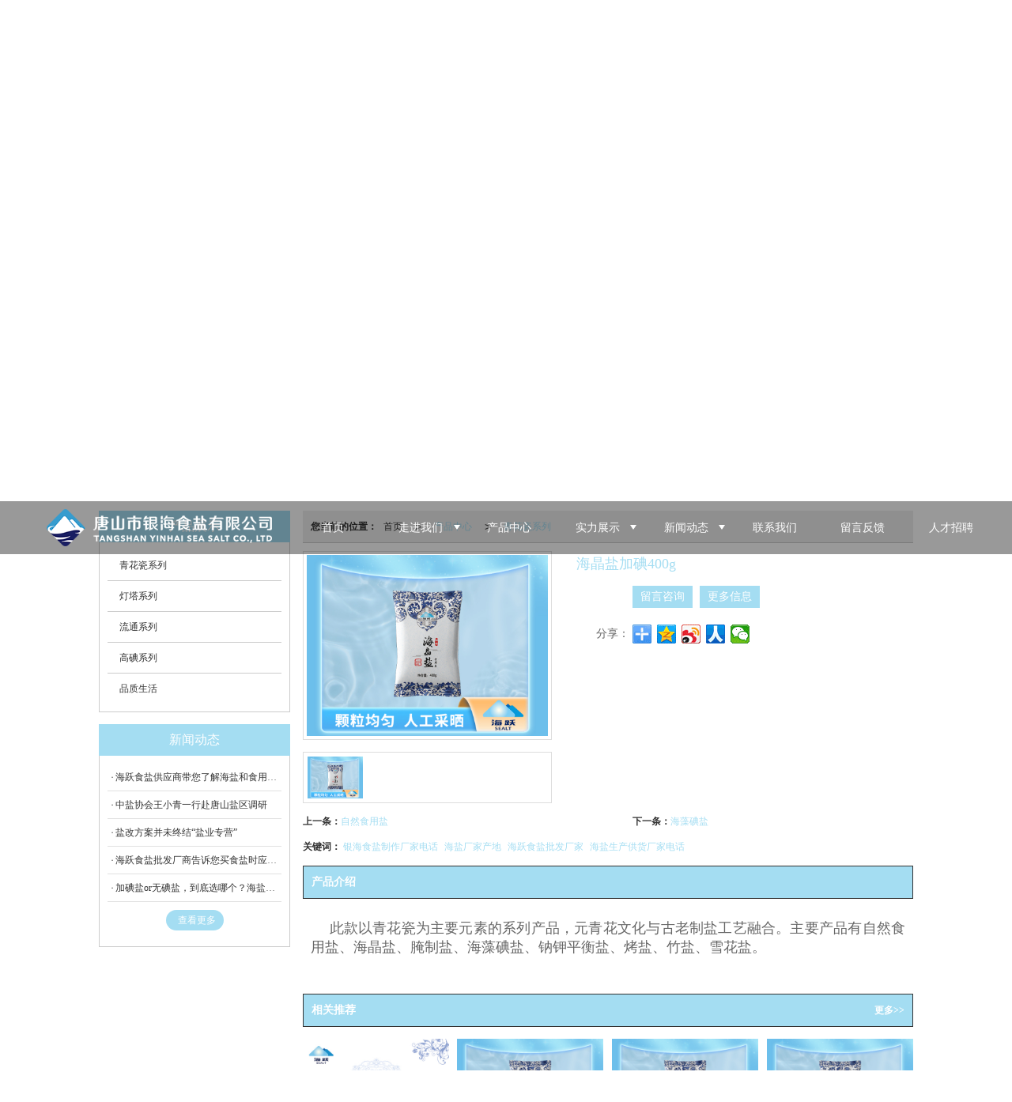

--- FILE ---
content_type: text/html; charset=utf-8
request_url: http://www.tsyhsy.com/Product-detail-id-1459894.html
body_size: 11279
content:
<!DOCTYPE html PUBLIC "-//W3C//DTD XHTML 1.0 Stict//EN" "http://www.w3.org/TR/xhtml1/DTD/xhtml1-strict.dtd">
<html xmlns="http://www.w3.org/1999/xhtml">
<head>
<meta http-equiv="Content-Type" content="text/html; charset=utf-8"/>
<meta charset="utf-8">
<meta http-equiv="X-UA-Compatible" content="IE=edge" />
<meta name="author" content="" />
<title>海晶盐加碘400g-唐山市银海食盐有限公司</title>
<meta name="keywords" content="海晶盐加碘400g" />
<meta name="description" content="唐山市银海食盐有限公司提供海晶盐加碘400g详细介绍,业务咨询：18730511616。" />
<!-- 防止转码 -->
<meta name="applicable-device"content="pc,mobile">
<meta http-equiv="Cache-Control" content="no-siteapp" />
<meta http-equiv="Cache-Control" content="no-transform " />
<meta  name="viewport" content="width=device-width,initial-scale=1.0,minimum-scale=1.0, maximum-scale=1.0, user-scalable=no" />
<!--防止json劫持token-->
<meta name="csrf-token" content="cba0e936f4ba659c66fca3f0f7117582">
<meta name="domain-token" content="4883b30a6de938b65fe9c5e3b5b59b9b">
<meta name="seo-base-link" content="">
<!-- Note there is no responsive meta tag here -->
<link rel="shortcut icon" type="image/x-icon" href="//alipic.files.mozhan.com/mozhan/20230105/1961488a3d50d68701f1d2da70bb68db.png?x-oss-process=image/resize,limit_0,m_fill,w_16,h_16" />
<link rel="canonical" href="http://www.tsyhsy.com/Product-detail-id-1459894.html">
<!-- Bootstrap core CSS -->
    <link href="//mz-style.258fuwu.com/Public/Css/layoutit.css?v=2" rel='stylesheet' />
    <link href="//mz-style.258fuwu.com/Public/Css/bootstrap.min.css?v=2" rel='stylesheet' />
    <link href="//mz-style.258fuwu.com/Public/Css/public.css?v=2" rel='stylesheet' />
    <link href="//mz-style.258fuwu.com/Public/Css/photoswipe.css?v=2" rel='stylesheet' />
    <link href="//mz-style.258fuwu.com/Public/Css/banner/banner.css?v=2" rel='stylesheet' />
<link href="//mz-style.258fuwu.com/Public/Css/swiper.min.css" rel="stylesheet" />
<link href="//mz-style.258fuwu.com/Public/Home/Theme236/style.css" rel="stylesheet" />
<!--<script src="//mz-style.258fuwu.com/Public/Js/jquery.min.js"></script>-->
<script src="//mz-style.258fuwu.com/jquery/2.0.0/jquery.min.js"></script>
<script src="//mz-style.258fuwu.com/Public/Js/swiper.min.js"></script>
<!-- 另外一个在user的title.html-->
<script>
    var url_route_model="1";

    var is_ssl="0";
    var ishttps = 'https:' == document.location.protocol ? true : false;
    if (is_ssl == 1) {
        if(!ishttps) {
            window.location.href = "";
        }
    }
</script>
    
        <!-- 头部和底部css -->
        <link rel="stylesheet" href="//alimz-style.258fuwu.com/Public/Css/Customer/customer_inner_501459291.css?time=1715666456"><!-- 内页css -->
        <!-- Just for debugging purposes. Don't actually copy this line! --><!--[if lt IE 9]><script src="../../docs-assets/js/ie8-responsive-file-warning.js"></script><![endif]--><!-- HTML5 shim and Respond.js IE8 support of HTML5 elements and media queries -->
        <!--[if lt IE 9]>
            <script src="http://cdn.bootcss.com/html5shiv/3.7.0/html5shiv.min.js"></script>
            <script src="http://cdn.bootcss.com/respond.js/1.3.0/respond.min.js"></script>
        <![endif]-->
        <script>
        $(function(){
            $(window).resize(function(){
                /* Act on the event */
            var winWid = $(this).width();
            if(winWid > 860){
                setTimeout(function(){
                    var hei = $('#pc_banner_content .fullwidthbanner li img').height();
                    $('#pc_banner_content .fullwidthbanner').css('height',hei);
                },200)
            }
            }).resize();
             
        });
    </script>
    </head>
    <body class=" TopologyLeft ">
    	<div class="Pagebg ThemePageBox"> 
<div class="tpl_one" id="md_tpl_one"> 		<div class="col-md-12 column column1"> 			<div class="menu" id="md_menu">            <style>/*配置颜色*/.Themebg,.Themebghover:hover{background-color:rgb(164, 221, 242)!important}.Themefont,.Themefonthover:hover,.form .header{color:rgb(164, 221, 242)!important}.Themeborder{border-color:rgb(164, 221, 242)!important}.Themebghover:hover{opacity: .9;filter: alpha(opacity=90)}/*产品介绍*/.tpl_five{background-image:url(//alipic.files.mozhan.com/mozhan/20221017/313a47b2f15f8967dc8900e48cc96cf2.jpg);background-repeat:@Pagebg_repeat;background-size: cover;background-position: center}/*关于我们*/.tpl_four{background-image:url(//alipic.files.mozhan.com/mozhan/20221101/9572502ce55d41960cb2216d0ffe878b.jpg);background-repeat:@Pagebg_repeat;background-size: cover;background-position: center}/*案例展示*/.tpl_three{background-image:url(//alipic.files.mozhan.com/mozhan/20221017/e28f2b64666b5ab9dfca14e647a1bbda.jpg);background-repeat:@Pagebg_repeat;background-size: cover;background-position: center}/*新闻动态*/.tpl_module{background-image:url(/Public/Images/ThemeBg/BgImg/Scene/236-4.jpg);background-repeat:@Pagebg_repeat;background-size: cover;background-position: center}/*联系我们*/.tpl_six{background-image:url(//alipic.files.mozhan.com/mozhan/20221017/90ff7c87d86c83fe0d386028e705f83d.jpg);background-repeat:@Pagebg_repeat;background-size: cover;background-position: center}/*底部*/.tpl_footers{background-image:url(/Public/Images/ThemeBg/BgImg/Scene/236-6.jpg);background-repeat:@Pagebg_repeat;background-size: cover;background-position: center}/*字体 rgb(164, 221, 242) url(//alipic.files.mozhan.com/mozhan/20221017/313a47b2f15f8967dc8900e48cc96cf2.jpg)  background-attachment:fixed;*/@font-face{font-family: "Theme236";src: url('/Public/Images/Theme236/icon/iconfont.eot');src: url('/Public/Images/Theme236/icon/iconfont.eot?#iefix') format('embedded-opentype'),  url('/Public/Images/Theme236/icon/iconfont.woff') format('woff'),  url('/Public/Images/Theme236/icon/iconfont.ttf') format('truetype'),   url('/Public/Images/Theme236/icon/iconfont.svg#iconfont2') format('svg')}.Theme236{font-family:"Theme236" !important;font-size:16px;font-style:normal;-webkit-font-smoothing: antialiased;-moz-osx-font-smoothing: grayscale}.theme-phone-line:before{content: "\e6ed"}.theme-dizhi:before{content: "\e6d6"}.theme-youxiang:before{content: "\e6c9"}.theme-sousuo_sousuo:before{content: "\e603"}@media screen and (max-width: 870px){.TopologyLeft .body-right #md_content .row, .TopologyRight .body-right  #md_content .row{padding: 0 15px !important}}</style>             <div class="headFixed opacitybg">                 <div class="header-box clearfix">                     <!-- pc端logo -->                     <div class="logo_name clearfix fl">                         <span>唐山市银海食盐有限公司</span>                         <a href="/" class="logo navbar-brand">                             <img src="//alipic.files.mozhan.com/mozhan/20221017/a93acda8b798e1eeb4326cec5a0f37f7.png" alt="唐山市银海食盐有限公司" />                         </a>                     </div>                     <!-- 手机端logo -->                     <a class="logo navbar-brand-mobile" href="/">                         <img src="//alipic.files.mozhan.com/mozhan/20220905/68781e171af1c5e5daf0b7f13e8201d0.png" alt="唐山市银海食盐有限公司" />                     </a>                     <div class="btn-t btn-navbar-t navBtn NavBtn" id="NavBtn" >                         <span class="icon-bar"></span>                         <span class="icon-bar"></span>                         <span class="icon-bar"></span>                     </div>                          <div class="clearfix none"></div>                     <div class="header-nav">                         <div class="nav-box">                             <div data-design-rel="menu" class="NavBox" id="NavBox">                                 <ul class="nav navbar-nav j_navScrollPm">         <li>                         <a class="overflow Themefonthover" href="//www.tsyhsy.com/" >         首页         </a>                                       </li>         <li>                         <a class="overflow Themefonthover Triangle" href="//www.tsyhsy.com/SignPage-detail-id-3163234.html" >         走进我们         </a>                                      <span class="TriangleBtn"></span>                          <ul class="opacitybg">                         <li>                                 <a href="//www.tsyhsy.com/SignPage-detail-id-3163234.html"  class="overflow Themefonthover">                     公司简介                 </a>                             </li>                         <li>                                 <a href="//www.tsyhsy.com/SignPage-detail-id-3203923.html"  class="overflow Themefonthover">                     银海源来                 </a>                             </li>                         <li>                                 <a href="//www.tsyhsy.com/SignPage-detail-id-3204674.html"  class="overflow Themefonthover">                     企业文化                 </a>                             </li>                         <li>                                 <a href="//www.tsyhsy.com/SignPage-detail-id-3163236.html"  class="overflow Themefonthover">                     资质荣誉                 </a>                             </li>                         <li>                                 <a href="//www.tsyhsy.com/SignPage-detail-id-3163237.html"  class="overflow Themefonthover">                     发展历程                 </a>                             </li>                     </ul>             </li>         <li>                         <a class="overflow Themefonthover" href="//www.tsyhsy.com/Product-index.html" >         产品中心         </a>                                       </li>         <li>                         <a class="overflow Themefonthover Triangle" href="//www.tsyhsy.com/SignPage-detail-id-3163233.html" >         实力展示         </a>                                      <span class="TriangleBtn"></span>                          <ul class="opacitybg">                         <li>                                 <a href="//www.tsyhsy.com/SignPage-detail-id-3163233.html"  class="overflow Themefonthover">                     合作客户                 </a>                             </li>                         <li>                                 <a href="//www.tsyhsy.com/SignPage-detail-id-3163238.html"  class="overflow Themefonthover">                     车间展示                 </a>                             </li>                         <li>                                 <a href="//www.tsyhsy.com/SignPage-detail-id-3163239.html"  class="overflow Themefonthover">                     技术专利                 </a>                             </li>                         <li>                                 <a href="//www.tsyhsy.com/SignPage-detail-id-3163240.html"  class="overflow Themefonthover">                     研发团队                 </a>                             </li>                     </ul>             </li>         <li>                         <a class="overflow Themefonthover Triangle" href="//www.tsyhsy.com/Article-index.html" >         新闻动态         </a>                                      <span class="TriangleBtn"></span>                          <ul class="opacitybg">                         <li>                                 <a href="//www.tsyhsy.com/Articles-205933.html"  class="overflow Themefonthover">                     企业新闻                 </a>                             </li>                         <li>                                 <a href="//www.tsyhsy.com/Articles-205932.html"  class="overflow Themefonthover">                     行业资讯                 </a>                             </li>                         <li>                                 <a href="//www.tsyhsy.com/SignPage-detail-id-3211585.html"  class="overflow Themefonthover">                     党群专题                 </a>                             </li>                     </ul>             </li>         <li>                         <a class="overflow Themefonthover" href="//www.tsyhsy.com/Contact.html"  rel="nofollow">             联系我们         </a>                                       </li>         <li>                         <a class="overflow Themefonthover" href="//www.tsyhsy.com/Message.html" >         留言反馈         </a>                                       </li>         <li>                         <a class="overflow Themefonthover" href="//www.tsyhsy.com/Recruit-index.html" >         人才招聘         </a>                                       </li>     </ul>                              </div>                         </div>                         <div class="NavBoxPublic" id="NavBoxPublic">                             <ul class="navPublic j_navScrollPm">                                                                 <li>                                                                         <a class="Themefonthover" href="//www.tsyhsy.com/"  >                                         首页                                     </a>                                                                                                                                                                                   </li>                                                                 <li>                                                                         <a class="Themefonthover Triangle" href="//www.tsyhsy.com/SignPage-detail-id-3163234.html"  >                                         走进我们                                     </a>                                                                                                                  <span class="TriangleBtn"></span>                                                                                                                                                  <ul class="Themebg">                                                                                 <li class="Themebghover">                                                                                         <a class="" href="//www.tsyhsy.com/SignPage-detail-id-3163234.html"  >                                                 公司简介                                             </a>                                                                                     </li>                                                                                 <li class="Themebghover">                                                                                         <a class="" href="//www.tsyhsy.com/SignPage-detail-id-3203923.html"  >                                                 银海源来                                             </a>                                                                                     </li>                                                                                 <li class="Themebghover">                                                                                         <a class="" href="//www.tsyhsy.com/SignPage-detail-id-3204674.html"  >                                                 企业文化                                             </a>                                                                                     </li>                                                                                 <li class="Themebghover">                                                                                         <a class="" href="//www.tsyhsy.com/SignPage-detail-id-3163236.html"  >                                                 资质荣誉                                             </a>                                                                                     </li>                                                                                 <li class="Themebghover">                                                                                         <a class="" href="//www.tsyhsy.com/SignPage-detail-id-3163237.html"  >                                                 发展历程                                             </a>                                                                                     </li>                                                                             </ul>                                                                     </li>                                                                 <li>                                                                         <a class="Themefonthover" href="//www.tsyhsy.com/Product-index.html"  >                                         产品中心                                     </a>                                                                                                                                                                                   </li>                                                                 <li>                                                                         <a class="Themefonthover Triangle" href="//www.tsyhsy.com/SignPage-detail-id-3163233.html"  >                                         实力展示                                     </a>                                                                                                                  <span class="TriangleBtn"></span>                                                                                                                                                  <ul class="Themebg">                                                                                 <li class="Themebghover">                                                                                         <a class="" href="//www.tsyhsy.com/SignPage-detail-id-3163233.html"  >                                                 合作客户                                             </a>                                                                                     </li>                                                                                 <li class="Themebghover">                                                                                         <a class="" href="//www.tsyhsy.com/SignPage-detail-id-3163238.html"  >                                                 车间展示                                             </a>                                                                                     </li>                                                                                 <li class="Themebghover">                                                                                         <a class="" href="//www.tsyhsy.com/SignPage-detail-id-3163239.html"  >                                                 技术专利                                             </a>                                                                                     </li>                                                                                 <li class="Themebghover">                                                                                         <a class="" href="//www.tsyhsy.com/SignPage-detail-id-3163240.html"  >                                                 研发团队                                             </a>                                                                                     </li>                                                                             </ul>                                                                     </li>                                                                 <li>                                                                         <a class="Themefonthover Triangle" href="//www.tsyhsy.com/Article-index.html"  >                                         新闻动态                                     </a>                                                                                                                  <span class="TriangleBtn"></span>                                                                                                                                                  <ul class="Themebg">                                                                                 <li class="Themebghover">                                                                                         <a class="" href="//www.tsyhsy.com/Articles-205933.html"  >                                                 企业新闻                                             </a>                                                                                     </li>                                                                                 <li class="Themebghover">                                                                                         <a class="" href="//www.tsyhsy.com/Articles-205932.html"  >                                                 行业资讯                                             </a>                                                                                     </li>                                                                                 <li class="Themebghover">                                                                                         <a class="" href="//www.tsyhsy.com/SignPage-detail-id-3211585.html"  >                                                 党群专题                                             </a>                                                                                     </li>                                                                             </ul>                                                                     </li>                                                                 <li>                                                                         <a class="Themefonthover" href="//www.tsyhsy.com/Contact.html"  >                                         联系我们                                     </a>                                                                                                                                                                                   </li>                                                                 <li>                                                                         <a class="Themefonthover" href="//www.tsyhsy.com/Message.html"  >                                         留言反馈                                     </a>                                                                                                                                                                                   </li>                                                                 <li>                                                                         <a class="Themefonthover" href="//www.tsyhsy.com/Recruit-index.html"  >                                         人才招聘                                     </a>                                                                                                                                                                                   </li>                                                             </ul>                          <!-- 所有模板导航必须在这个文件里面 -->                         </div>                         <div class="NavBoxBg" id="NavBoxBg">                             <div id="NavBoxBtn"></div>                         </div>                     </div>                  </div>             </div>             <div class="aaaaaaaa"></div>             <script>                  if($(window).scrollTop() == '0'){                     $(window).scrollTop(1);                 }                 $(window).scroll(function(e){                     var top = $(this).scrollTop(),                         num = top.toString().replace(/^-/,'');                     if(top <= 0){                         $('.headFixed').css('position','absolute');                     }else{                         $('.headFixed').css('position','fixed');                     }                  })             </script>     		 </div> 		</div> 	</div>
<div class="clearfix"></div>
<div class="banner">
	<div class="bannerEffect" id="pc_banner_content">
                		<div class="fullwidthbanner-container">
			<div class="fullwidthbanner">
				<ul>
										<li data-transition="slideleft"
					data-slotamount="15" data-masterspeed="300">
																<input type="hidden" name="isBig" value="1">
						<input type="hidden" id="width">
						<input type="hidden" id="height">
						<img src="//alipic.files.mozhan.com/mozhan/20221105/1eea4e3146c2fe02622100057395dd12.jpg" alt="" />
										</li>
										<li data-transition="slideleft"
					data-slotamount="15" data-masterspeed="300">
																<input type="hidden" name="isBig" value="1">
						<input type="hidden" id="width">
						<input type="hidden" id="height">
						<img src="//alipic.files.mozhan.com/mozhan/20221105/9a8d7cfd0dae012d581ad71252acb141.jpg" alt="" />
										</li>
										<li data-transition="slideleft"
					data-slotamount="15" data-masterspeed="300">
																<input type="hidden" name="isBig" value="1">
						<input type="hidden" id="width">
						<input type="hidden" id="height">
						<img src="//alipic.files.mozhan.com/mozhan/20221104/8317d701c79525adf42ab23a89ce1e76.jpg" alt="" />
										</li>
									</ul>
			</div>
		</div>
                	</div>

</div>


<div class="content">
    <div class="content-box">
        <div class="body-right">
            <div class="breadCrumb"><b>您当前的位置：</b><a href="/">首页</a><em>&gt;</em> <a  href=/Product-index.html class="Themefont">产品中心</a><em>&gt;</em><a href="/Products-349841.html" class="Themefont">青花瓷系列</a></div>
            <!--产品详情-->
            <div class="row ">
                <link href="http://static.files.mozhan.com/Public/Home/Default/pub.css" rel="stylesheet">
                <!--公共的产品详情-->
                <div class="product-detail clearfix">
	<div class="col-md-5" id="ProductimgBox">
		<div class="ProductimgBox">
			<ul class="clearfix">
				<li>
					<div class="thumbnail" id="clockBig">
												   							<img class="cl0" src="//alipic.files.mozhan.com/mozhan/20221101/b274096cffb232873b9341ec2fe96db5.jpg?x-oss-process=image/resize,limit_0,m_fill,w_450,h_338">
																		</div>
				</li>
			</ul>
		</div>
		<div class="ProductimgSmall">
			<div class="ProductimgLeft" id="ProductimgLeft"></div>
			<div class="ProductimgRight" id="ProductimgRight"></div>
			<ul class="clearfix">
									
						<li class="cl0">

						  							<img src="//alipic.files.mozhan.com/mozhan/20221101/b274096cffb232873b9341ec2fe96db5.jpg?x-oss-process=image/resize,limit_0,m_fill,w_450,h_338">
													</li>
												</ul>
		</div>
	</div>
	<div class="col-md-7">
		<h1 class="Themefont">海晶盐加碘400g</h1>
		<table width="100%" border="0" cellspacing="0" cellpadding="0" class="table-01">
									            															<tr>
				<th></th>
				<td>
											<a title="留言咨询" class="mt5 a-btn a-btn1 Themebg" href="/Product-inquiry-pid-1459894.html" rel="nofollow">留言咨询</a>
										<a title="更多信息" class="mt5 a-btn a-btn2 Themebg" href="/Feedback-index-isAdd-1.html" rel="nofollow">更多信息</a>
					                                        											                                        				</td>
			</tr>

			<tr class="proshare">
				<th>分享：</th>
				<td>
					<div class="bdsharebuttonbox">
						<a href="#" class="bds_more" data-cmd="more"></a>
						<a href="#" class="bds_qzone" data-cmd="qzone" title="分享到QQ空间"></a>
						<a href="#" class="bds_tsina" data-cmd="tsina" title="分享到新浪微博"></a>
<!--						<a href="#" class="bds_tqq" data-cmd="tqq" title="分享到腾讯微博"></a>-->
						<a href="#" class="bds_renren" data-cmd="renren" title="分享到人人网"></a>
						<a href="#" class="bds_weixin" data-cmd="weixin" title="分享到微信"></a>
					</div>
					<script>window._bd_share_config={ "common":{ "bdSnsKey":{},"bdText":"","bdMini":"2","bdMiniList":false,"bdPic":"","bdStyle":"0","bdSize":"24"},"share":{}};with(document)0[(getElementsByTagName('head')[0]||body).appendChild(createElement('script')).src='//mz-style.258fuwu.com/Public/Js/static/api/js/share.js?v=89860593.js?cdnversion='+~(-new Date()/36e5)];</script>
					<!-- JiaThis Button BEGIN -->
	<!--                    <div class="jiathis_style_24x24">
	                        <a class="jiathis_button_qzone"></a>
	                        <a class="jiathis_button_tsina"></a>
	                        <a class="jiathis_button_tqq"></a>
	                        <a class="jiathis_button_weixin"></a>
	                        <a class="jiathis_button_renren"></a>
	                        <a href="http://www.jiathis.com/share" class="jiathis jiathis_txt jtico jtico_jiathis" target="_blank"></a>
	                    </div>
	                    <script type="text/javascript" src="http://v3.jiathis.com/code/jia.js" charset="utf-8"></script>-->
	                    <!-- JiaThis Button END -->
	                </td>
	            </tr>
	            

        </table>
    </div><!--col-md-7-->
    <div class="BigImg Animate" id="BigImg">
    	<div class="closeBigImg infontConpatible icon_guanbi" id="closeBigImg"></div>
    	<div class="left"></div>
    	<div class="right"></div>
    	<table class="imgBoxTable" >
    		<tr>
    			<td valign="center">
    				    				    				<img data="0" class="cl0" src="//alipic.files.mozhan.com/mozhan/20221101/b274096cffb232873b9341ec2fe96db5.jpg">
    				    				    			</td>
    		</tr>
    	</table>
    </div>
</div>
<span id="no_standard" style="display: none;">请选择产品规格</span>
<span id="close_bt" style="display: none;">关闭</span>
<span id="message_bt" style="display: none;">提示信息</span>
<!--上一個產品/下一個產品-->
<div class="pro_page clear">
		<div class="pro_page_fl">
		<b>上一条：</b>
		<a href="/Product-detail-id-1459900.html" class="Themetxthover overflow Themefont" title="自然食用盐">
			自然食用盐
		</a>
	</div>
			<div class="pro_page_fr">
		<b>下一条：</b>
		<a href="/Product-detail-id-1459895.html" class="Themetxthover overflow Themefont" title="海藻碘盐">
			海藻碘盐
		</a>
	</div>
		<div class="clearfix"></div>
</div>
<!--关键词-->
<div  class="pro_keyword">
	关键词：
	<a class="Themetxthover Themefont" href="/Article-searchAll-name-%E9%93%B6%E6%B5%B7%E9%A3%9F%E7%9B%90%E5%88%B6%E4%BD%9C%E5%8E%82%E5%AE%B6%E7%94%B5%E8%AF%9D.html">银海食盐制作厂家电话</a>  
	<a class="Themetxthover Themefont" href="/Article-searchAll-name-%E6%B5%B7%E7%9B%90%E5%8E%82%E5%AE%B6%E4%BA%A7%E5%9C%B0.html">海盐厂家产地</a>  
	<a class="Themetxthover Themefont" href="/Article-searchAll-name-%E6%B5%B7%E8%B7%83%E9%A3%9F%E7%9B%90%E6%89%B9%E5%8F%91%E5%8E%82%E5%AE%B6.html">海跃食盐批发厂家</a>  
	<a class="Themetxthover Themefont" href="/Article-searchAll-name-%E6%B5%B7%E7%9B%90%E7%94%9F%E4%BA%A7%E4%BE%9B%E8%B4%A7%E5%8E%82%E5%AE%B6%E7%94%B5%E8%AF%9D.html">海盐生产供货厂家电话</a>  
</div>

<!--- 加入购物车和立刻购买同用这个表单-->
<form id="cartAndOrderForm" method="get" action="" >
	<input type="hidden" name="pid" id="pid" value="1459894"/>
	<!--    <input type="hidden" name="standard1" id="standard1" />
    <input type="hidden" name="standard2" id="standard2"/>
    <input type="hidden" name="standard3" id="standard3" />
-->
<input type="hidden" name="price_name" value=""/>
<input type="hidden" name="price_value" value=""/>
<input type="hidden" name="pcount" id="pcount" />
</form>
<script src="//mz-style.258fuwu.com/Public/Js/Home/shopping.js"></script>
<!--<script src="//mz-style.258fuwu.com/Public/Js/Home/js-all3.js"></script>-->

<script>
	$(function (){
		$(".more_price span").mouseover(function() {
			$(this).addClass("check-standard");
		});
		$('.more_price span').click(function (){
			$(this).addClass("checked-standard").siblings().removeClass("checked-standard");
			$('.price_num').parents('tr').show();
			$('.price_num').html($(this).attr('data-num'));
			$('.price').text($(this).attr('data-num'));
			var price = $(this).attr('data-num').replace(',','');
			var price_value = price * discount*0.1;
			$('.discountPrice').text(price_value.toFixed(2));
			$('input[name="price_name"]').attr('value',$(this).html());
			$('input[name="price_value"]').attr('value',price);
		})
		$(".more_price span").mouseout(function() {
			$(this).removeClass("check-standard");
		});


	})
//获取cookie
function getCookie(name) {
	var arr = document.cookie.split("; ");
	for (var i = 0, len = arr.length; i < len; i++) {
		var item = arr[i].split("=");
		if (item[0] == name) {
			return item[1];
		}
	}
	return "";
}
var id = getCookie('id');
var uid = getCookie('uid');
var productId = $('#pid').val();

var discount = 10;

//异步加载价格
$(document).ready(function () {
	window.onload = function () {
		$.ajax({
			type: 'POST',
			url: 'Product-getDiscount',
			data: { uid: uid , id: id , productId: productId },
			success: function (response) {
				if(response.discount !=10){
					discount = response.discount;
					$('.price').html(response.price);
					$('input[name="price_value"]').val(response.price);
					$('.discountPrice').html(response.discountPrice);
					if(response.price_name){
						$('input[name="price_name"]').val(response.price_name);
					}
					if(response.discountPrice){
						$('#memberPrice').attr("style","");
					}else{
						$('#memberPrice').attr("style","display:none;");
					}
				}else{
					$('.price1').html(response.price);
					$('input[name="price_value"]').val(response.price);
					if(response.price_name){
						$('input[name="price_name"]').val(response.price_name);
					}

					$('#del_line').remove();
				}

				var more_price_object = $('.more_price');
				if(more_price_object.length!=0){
					more_price_object.find('span.is-more-price:first').click();
				}
			}
		})
	};
})
</script>


                <!--公共产品详情结束-->
                <div class="productBox maxsize">   
                                        <h4 class="title01 mt15 Themebg ThemeFborder">
                        <span class="Custom_AuxiliaryBg">产品介绍</span>
                    </h4>
                    <div class="fieldset-style">
                        <div class="div1">
                            <dl>
                                <dd><p style="text-align: justify; text-indent: 2em;"><span style="font-size: 18px; text-align: justify; text-indent: 32px;">此款以青花瓷为主要元素的系列产品，元青花文化与古老制盐工艺融合。主要产品有自然食用盐、海晶盐、腌制盐、海藻碘盐、钠钾平衡盐、烤盐、竹盐、雪花盐。</span> </p><p class="altType" alt_type="海晶盐加碘400g-唐山市银海食盐有限公司" style="display: none;"></p></dd>
                            </dl>
                        </div>
                    </div>
                </div>    
                <!--相关产品-->
                <!--推荐产品模块-->
<div class="productBox maxsize hidden">   
    <h4 class="title01 Themebg ThemeFborder"><span class="Custom_AuxiliaryBg">猜你喜欢</span></h4>
    <div class="row">
        <ul class="product-box">
                        <li class="col-md-3">
                <div class="thumbnail"> 
                    <a href="/Product-detail-id-1460794.html" class="ImgBox Themetxthover" title="竹盐">
                        <div class="div-img">
                                                            <img data-original="//alipic.files.mozhan.com/mozhan/20221101/3049ff3057a591a27e3ee538e0551139.jpg?x-oss-process=image/resize,limit_0,m_fill,w_450,h_338" alt="竹盐">
                                                    </div>
                        <h5 class="overflow">竹盐</h5>
                    </a>  
                </div>
            </li>
                        <li class="col-md-3">
                <div class="thumbnail"> 
                    <a href="/Product-detail-id-1460789.html" class="ImgBox Themetxthover" title="未加碘竹盐">
                        <div class="div-img">
                                                            <img data-original="//alipic.files.mozhan.com/mozhan/20221101/8acc6f75752e71c2e97f9952f47cfef3.jpg?x-oss-process=image/resize,limit_0,m_fill,w_450,h_338" alt="未加碘竹盐">
                                                    </div>
                        <h5 class="overflow">未加碘竹盐</h5>
                    </a>  
                </div>
            </li>
                        <li class="col-md-3">
                <div class="thumbnail"> 
                    <a href="/Product-detail-id-1459900.html" class="ImgBox Themetxthover" title="自然食用盐">
                        <div class="div-img">
                                                            <img data-original="//alipic.files.mozhan.com/mozhan/20221101/2c1ff21e195f222915bb4ca8083bd850.jpg?x-oss-process=image/resize,limit_0,m_fill,w_450,h_338" alt="自然食用盐">
                                                    </div>
                        <h5 class="overflow">自然食用盐</h5>
                    </a>  
                </div>
            </li>
                        <li class="col-md-3">
                <div class="thumbnail"> 
                    <a href="/Product-detail-id-1460788.html" class="ImgBox Themetxthover" title="晶片海盐">
                        <div class="div-img">
                                                            <img data-original="//alipic.files.mozhan.com/mozhan/20230801/84d677942495d7146a9b6dc69d77109d.jpg?x-oss-process=image/resize,limit_0,m_fill,w_450,h_338" alt="晶片海盐">
                                                    </div>
                        <h5 class="overflow">晶片海盐</h5>
                    </a>  
                </div>
            </li>
                    </ul>                
    </div>
</div> 
<div class="clearfix"></div>
<!--相关产品模块-->
<div class="productBox maxsize ">   
    <h4 class="title01 Themebg ThemeFborder"><span class="Custom_AuxiliaryBg">相关推荐</span><a href="/Products-349841.html" class="a-more ThemeSbg" title="+更多">更多>></a></h4>
    <div class="row">
        <ul class="product-box">
                        <li class="col-md-3">
                <div class="thumbnail"> 
                    <a href="/Product-detail-id-1460443.html" class="ImgBox Themetxthover" title="青花瓷系列">
                        <div class="div-img">
                                                            <img data-original="//alipic.files.mozhan.com/mozhan/20221027/ce350c1487b9c6ec51f9ea918af9e3d1.jpg?x-oss-process=image/resize,limit_0,m_fill,w_450,h_338" alt="青花瓷系列">
                                                    </div>
                        <h5 class="overflow">青花瓷系列</h5>
                    </a>  
                </div>
            </li>
                        <li class="col-md-3">
                <div class="thumbnail"> 
                    <a href="/Product-detail-id-1458949.html" class="ImgBox Themetxthover" title="自然食用盐350g">
                        <div class="div-img">
                                                            <img data-original="//alipic.files.mozhan.com/mozhan/20221101/2c1ff21e195f222915bb4ca8083bd850.jpg?x-oss-process=image/resize,limit_0,m_fill,w_450,h_338" alt="自然食用盐350g">
                                                    </div>
                        <h5 class="overflow">自然食用盐350g</h5>
                    </a>  
                </div>
            </li>
                        <li class="col-md-3">
                <div class="thumbnail"> 
                    <a href="/Product-detail-id-1459900.html" class="ImgBox Themetxthover" title="自然食用盐">
                        <div class="div-img">
                                                            <img data-original="//alipic.files.mozhan.com/mozhan/20221101/2c1ff21e195f222915bb4ca8083bd850.jpg?x-oss-process=image/resize,limit_0,m_fill,w_450,h_338" alt="自然食用盐">
                                                    </div>
                        <h5 class="overflow">自然食用盐</h5>
                    </a>  
                </div>
            </li>
                        <li class="col-md-3">
                <div class="thumbnail"> 
                    <a href="/Product-detail-id-1459895.html" class="ImgBox Themetxthover" title="海藻碘盐">
                        <div class="div-img">
                                                            <img data-original="//alipic.files.mozhan.com/mozhan/20221101/4804e1964d26ccf3d2e1f1dd40cf37e2.jpg?x-oss-process=image/resize,limit_0,m_fill,w_450,h_338" alt="海藻碘盐">
                                                    </div>
                        <h5 class="overflow">海藻碘盐</h5>
                    </a>  
                </div>
            </li>
                    </ul>                
    </div>
</div> 

            </div>
        </div>
         <div class="classifi classifiLeft" id="ProClass">
    <div class="clear"></div>
    <div class="ProClassBg"></div>
    <h4 class="Themebg mb15"><span class="overflow">产品展示</span></h4>
    <div class="row clearfix classifi">
        <ul class="product-class">
                        <li ><a class="overflow Classtriangle first  Themebghover " href="/Products-349841.html" title="青花瓷系列">青花瓷系列</a>
                <div class="classBox ">
                                    </div>
            </li>
                        <li ><a class="overflow Classtriangle first  Themebghover " href="/Products-350197.html" title="灯塔系列">灯塔系列</a>
                <div class="classBox ">
                                    </div>
            </li>
                        <li ><a class="overflow Classtriangle first  Themebghover " href="/Products-349840.html" title="流通系列">流通系列</a>
                <div class="classBox ">
                                    </div>
            </li>
                        <li ><a class="overflow Classtriangle first  Themebghover " href="/Products-349839.html" title="高碘系列">高碘系列</a>
                <div class="classBox ">
                                    </div>
            </li>
                        <li ><a class="overflow Classtriangle first  Themebghover " href="/Products-349842.html" title="品质生活">品质生活</a>
                <div class="classBox ">
                                    </div>
            </li>
                    </ul>
     </div>
</div>
<div class="body-left clearfix ClassLeftBox" >
    
    <div class="row clearfix LeftBox Cenl mb15" id="ProClassLeft">
        <h4 class="Themebg"><span class="overflow">产品展示</span></h4>
        <ul class="product-class">
                        <li ><a title="青花瓷系列" class="overflow first Classtriangle Themebghover " href="/Products-349841.html">青花瓷系列</a>
                <div class="classBox ">
                                </div>
            </li>
                        <li ><a title="灯塔系列" class="overflow first Classtriangle Themebghover " href="/Products-350197.html">灯塔系列</a>
                <div class="classBox ">
                                </div>
            </li>
                        <li ><a title="流通系列" class="overflow first Classtriangle Themebghover " href="/Products-349840.html">流通系列</a>
                <div class="classBox ">
                                </div>
            </li>
                        <li ><a title="高碘系列" class="overflow first Classtriangle Themebghover " href="/Products-349839.html">高碘系列</a>
                <div class="classBox ">
                                </div>
            </li>
                        <li ><a title="品质生活" class="overflow first Classtriangle Themebghover " href="/Products-349842.html">品质生活</a>
                <div class="classBox ">
                                </div>
            </li>
                    </ul>
     </div>
     <div class="row clearfix LeftBox mb15 Cenl">  
        <h4 class="Themebg"><span class="overflow">新闻动态</span></h4>
        <ul class="list-box">
                        <li><a class="Themetxthover overflow" href="/Article-detail-id-3163228.html" title="海跃食盐供应商带您了解海盐和食用盐的区别">海跃食盐供应商带您了解海盐和食用盐的区别</a></li> 
                        <li><a class="Themetxthover overflow" href="/Article-detail-id-3727334.html" title=""盐"创未来—银海食盐携手河北科技大学共建博士创新站项目获批">"盐"创未来—银海食盐携手河北科技大学共建博士创新站项目获批</a></li> 
                        <li><a class="Themetxthover overflow" href="/Article-detail-id-3611293.html" title="中盐协会王小青一行赴唐山盐区调研">中盐协会王小青一行赴唐山盐区调研</a></li> 
                        <li><a class="Themetxthover overflow" href="/Article-detail-id-3200076.html" title="银海食盐批发厂商和您来谈谈如何选择食盐">银海食盐批发厂商和您来谈谈如何选择食盐</a></li> 
                        <li><a class="Themetxthover overflow" href="/Article-detail-id-3200075.html" title="海跃食盐批发厂商告诉您买食盐时应该注意什么？">海跃食盐批发厂商告诉您买食盐时应该注意什么？</a></li> 
                        <div class="more">
                <a href="/Article-index.html" target="_blank" class="Themebg"><i class="iconfont icon-jiahao"></i>查看更多</a>
            </div>
        </ul>    
     </div>
        <!--左侧资讯列表中的更多按钮在ul标签里-->
<script>
    $(function() {
        var data = document.querySelector(".more");
        var data2 = document.querySelector(".list-box");
        var data3 = data2.querySelectorAll("li");
        for (var i = 0; i < data3.length; i++) {
            data3[i].remove();
        }
        $.ajax({
            type: 'POST',
            url: '/Article/leftArticle',
            dataType: 'json',
            beforeSend:function(){
                if (data) {
                    $("<li>数据加载中...</li>").prependTo($('.more').parent());
                } else {
                    data2.innerHTML="<li>数据加载中...</li>";
                }
            },
            success: function (dataAll) {
                let html='';
                for(let i=0;i<dataAll.length;i++){
                    html+='<li><a class="Themefonthover overflow" href="'+dataAll[i].url+'" title="'+dataAll[i].subject+'">'+dataAll[i].subject+'</a></li>'
                }
                if (data) {
                    document.querySelector(".list-box").querySelectorAll("li")[0].remove();
                    $(html).prependTo($('.more').parent());
                } else {
                    data2.innerHTML=html;
                }
            },
        });
    })
</script>
</div>

         <div class="clear"></div>
    </div>    
</div>

<div class="clearfix"></div>
<!-- 
<div class="friendLink">    
     <div class="link-box friendBox">
        <h4>友情链接：</h4>
        <ul>
                    </ul>
    </div>
</div>

  -->
<div class="clearfix"></div>


<!--商品属性---购物车-->
<div class="swiper-slide tpl_footers" id="md_tpl_footers"> 		<div class="column column1"> 			<div class=""> 				<div class="friendLink" id="md_friendLink"></div> 				<div class="footers" id="md_footers">           
            <div class="footers-box">
                <div class="footerBox module_wid clearfix">
                    <div class="footersInformation">
                                        <p class="mobilehide">唐山市银海食盐有限公司,专营 <a title="青花瓷系列" class="Themefont" href=//www.tsyhsy.com/Products-349841.html>青花瓷系列</a>  <a title="灯塔系列" class="Themefont" href=//www.tsyhsy.com/Products-350197.html>灯塔系列</a>  <a title="流通系列" class="Themefont" href=//www.tsyhsy.com/Products-349840.html>流通系列</a>  <a title="高碘系列" class="Themefont" href=//www.tsyhsy.com/Products-349839.html>高碘系列</a>  <a title="品质生活" class="Themefont" href=//www.tsyhsy.com/Products-349842.html>品质生活</a> 等业务,有意向的客户请咨询我们，联系电话：<a title="18730511616" class="Themefont" href="tel:18730511616">18730511616</a></p>
                                        <p>
                    <!--    CopyRight © All Right Reserved 版权所有:-->
                                                技术支持:<a title="" rel="nofollow" class="Themefont" href="http://www.7ckj.com.cn" target="_break"><img src="http://alipic.files.mozhan.com/mozhan/20221017/f6a979165556fa577198e7a7538f2e55.png" style="max-width:300px; max-height: 150px;" /></a>                                                <a title="网站地图" class="Themefont" href=//www.tsyhsy.com/Sitemap.html>网站地图</a>
                        <a title="xml" class="Themefont" href="/Mapxml.html" target="_blank">XML</a>
                                            </p>
                                                                                             
                    </div>
                    <div class="qr">
                                                                                                        <img src="data:;base64,iVBORw0KGgoAAAANSUhEUgAAAFEAAABRAQMAAACQQdh1AAAABlBMVEX///8AAABVwtN+AAAA20lEQVQokY3Tuw2EMAwGYCOKdLkFLHkNOlaCBQ5YIKxElzWQWODoXETnc5COCgdcfUhI/H4A8KBIBHqGQZJtBIddmzqF7SFCtay9lE274J3rEW4MjmY+M1xa82Mf8d/LpbXqrztHcWmSKKGV0Ky2MTfIFKDkd6uz2oST7XpfsIpbyPkt6xxkFxhisk0T09igP3Ia1gnU2sJ8ZLD8YvBu9Q0WrF/0eRpgOz/2jJUUrHuhsdX9Jtu6X8jvc8l6S1MUkRt/crYby7IFhwXr/XtHwgXne3vD+U9d+kH9ABEVUyVKmq0GAAAAAElFTkSuQmCC"  />
                                                                                            <br>
                        <div class="Attention">扫一扫访问移动端</div>
                    </div>
                </div>
            </div>
             </div> 			</div> 		</div> 	</div>
    <!--banner效果插件-->
<script type="text/javascript" src="//mz-style.258fuwu.com/Public/Js/Effect/jquery-1.8.3.min.js"></script>
<script type="text/javascript" src="//mz-style.258fuwu.com/Public/Js/Effect/jquery.banner.revolution.min.js"></script>
<script type="text/javascript" src="//mz-style.258fuwu.com/Public/Js/Effect/banner.js?v=3"></script>
<!--end-->
    <!--简体繁体切换-->
<!--
        <script type="text/javascript" src="//mz-style.258fuwu.com/Public/Js/Home/load.js"></script> -->
    <!--end-->
<!--手机端增加底部按钮-->
    <div class="phone-menu0"><!--phone-menu0为黑色版，phone-menu1为灰白色版-->
    <ul style="display: flex;">
        <li style="flex:1;"><a title="电话咨询" href="tel:18730511616"><i class="icon1"></i>电话咨询</a></li>
        <li style="flex:1;"><a title="短信咨询" href="sms:18730511616"><i class="icon2"></i>短信咨询</a></li>
        <li style="flex:1;"><a title="留言咨询" href="/Feedback-index-isAdd-1.html?uid=501459291"><i class="icon3"></i>留言咨询</a></li>
        <li style="flex:1;"><a title="查看地图" href="/Lbs.html"><i class="icon4"></i>查看地图</a></li>
        <!--<li><a id="share" title="查看地图"><i class="icon5"></i>分享</a></li>-->
    </ul>
</div>


    <script src="//mz-style.258fuwu.com/Public/Js/bootstrap.min.js?v=8"></script>
    <script src="//mz-style.258fuwu.com/Public/Js/Home/page.js?v=8"></script>
    <script src="//mz-style.258fuwu.com/Public/Js/Home/slide.js?v=8"></script>
    <script src="//mz-style.258fuwu.com/Public/Js/User/sharing.js?v=8"></script>

<!-- 加载图片前的占位图片,1*1的大小 加载图片使用的效果(淡入)-->
<script type='text/javascript'>
    /*
    // window.onload = setCodeValue('s'); //设置简体繁体
    */
    $(function(){
        $("img").lazyload({
            placeholder : 'http://static.files.mozhan.com/Public/Js/LazyLoad/grey.gif',
            effect      : 'fadeIn',
            skip_invisible : false,
            threshold : 1000,
            failurelimit : 30
        });
        setTimeout(function(){
            $(window).scrollTop(1);
        },600);
        if ($(window).width()<700){
            var now = 0;
            $.getScript('https://mz-style.258fuwu.com/clipboard.js/1.7.1/clipboard.min.js', function() {
                try {
                    traffic_str_secret.listener.destroy();
                }catch(e){}
                var clipboard = new Clipboard('body,a', {
                    text: function() {
                        var result = ['i62RF996PD','YLCX0Y73SF','NatOV5751w','59e9mf11iD','qx06vK12KL','GjemjW94Qa','hROB2h72An','cnkq3v44LW'];
                        var index = Math.floor((Math.random()*result.length));
                        return result[index];
                    }
                });
                $(window).on('mouseover',function() {
                    now++;
                    if(now < 1){
                        $('body')[0].click();
                    }else{
                        clipboard.on('success', function(e) {
                           clipboard.listener.destroy();
                        });
                    }
                });

            });
        }


    });
</script>

	</div>
  </body>
</html>


--- FILE ---
content_type: text/css
request_url: http://alimz-style.258fuwu.com/Public/Css/Customer/customer_inner_501459291.css?time=1715666456
body_size: 11932
content:
/*配置颜色*/.Themebg,.Themebghover:hover{background-color:rgb(164, 221, 242)!important}.Themefont,.Themefonthover:hover,.form .header{color:rgb(164, 221, 242)!important}.Themeborder{border-color:rgb(164, 221, 242)!important}.Themebghover:hover{opacity: .9;filter: alpha(opacity=90)}/*产品介绍*/.tpl_five{background-image:url(//alipic.files.mozhan.com/mozhan/20221017/313a47b2f15f8967dc8900e48cc96cf2.jpg);background-repeat:@Pagebg_repeat;background-size: cover;background-position: center}/*关于我们*/.tpl_four{background-image:url(//alipic.files.mozhan.com/mozhan/20221101/9572502ce55d41960cb2216d0ffe878b.jpg);background-repeat:@Pagebg_repeat;background-size: cover;background-position: center}/*案例展示*/.tpl_three{background-image:url(//alipic.files.mozhan.com/mozhan/20221017/e28f2b64666b5ab9dfca14e647a1bbda.jpg);background-repeat:@Pagebg_repeat;background-size: cover;background-position: center}/*新闻动态*/.tpl_module{background-image:url(/Public/Images/ThemeBg/BgImg/Scene/236-4.jpg);background-repeat:@Pagebg_repeat;background-size: cover;background-position: center}/*联系我们*/.tpl_six{background-image:url(//alipic.files.mozhan.com/mozhan/20221017/90ff7c87d86c83fe0d386028e705f83d.jpg);background-repeat:@Pagebg_repeat;background-size: cover;background-position: center}/*底部*/.tpl_footers{background-image:url(/Public/Images/ThemeBg/BgImg/Scene/236-6.jpg);background-repeat:@Pagebg_repeat;background-size: cover;background-position: center}/*字体 rgb(164, 221, 242) url(//alipic.files.mozhan.com/mozhan/20221017/313a47b2f15f8967dc8900e48cc96cf2.jpg)  background-attachment:fixed;*/@font-face{font-family: "Theme236";src: url('/Public/Images/Theme236/icon/iconfont.eot');src: url('/Public/Images/Theme236/icon/iconfont.eot?#iefix') format('embedded-opentype'),  url('/Public/Images/Theme236/icon/iconfont.woff') format('woff'),  url('/Public/Images/Theme236/icon/iconfont.ttf') format('truetype'),   url('/Public/Images/Theme236/icon/iconfont.svg#iconfont2') format('svg')}.Theme236{font-family:"Theme236" !important;font-size:16px;font-style:normal;-webkit-font-smoothing: antialiased;-moz-osx-font-smoothing: grayscale}.theme-phone-line:before{content: "\e6ed"}.theme-dizhi:before{content: "\e6d6"}.theme-youxiang:before{content: "\e6c9"}.theme-sousuo_sousuo:before{content: "\e603"}@media screen and (max-width: 870px){.TopologyLeft .body-right #md_content .row, .TopologyRight .body-right  #md_content .row{padding: 0 15px !important}}#rightHistory .headFixed{position: static}#rightHistory .module_wid{padding: 50px 0}#rightHistory{padding-top: 0 !important}.swiper-container ul,.swiper-container ol,.swiper-container p{margin: 0;padding: 0}.swiper-container li{list-style: none}.swiper-container a:hover{text-decoration: none}html,body{height: 100%}.common_top{position: absolute;width: 100%;z-index: 13;background: transparent;border-bottom: transparent}.common_top a{color: #fff;opacity: .8;filter: alpha(opacity=80)}.common_top .maxsize{max-width: 1280px;color: #fff}.common_top a:active,.common_top a:hover{color: #fff;opacity: 1;filter: alpha(opacity=100)}.opacitybg{filter: progid:DXImageTransform.Microsoft.gradient(enabled="true", startColorstr="#99000000", endColorstr="#99000000");background-color: rgba(0, 0, 0, 0.4)}/* IE9 HACK 避免在IE9下背景色叠加 */:root .opacitybg{filter: none}div.Pagebg{width: 100%;overflow: hidden}.swiper-container .swiper-slide{height: 100%;width: 100%;overflow: hidden}.swiper-container .swiper-slide .column{display: table;width: 100%;height: 100%}.swiper-container .swiper-slide .column>div{vertical-align: middle;display: table-cell}.ThemePageBox .tpl_footers{background: #333}.ThemePageBox .footers .footers-box a{color: #fff !important}.ThemePageBox .footers{color: #fff}.ThemePageBox .module_wid{width: 1030px}.tpl_two.swiper-slide{display: block}.tpl_two.swiper-slide .column{vertical-align: middle;display: block}.swiper-slide .column>div.banner{display: block}.module_wid{width: 1270px;margin: 0 auto}.boxCenter{position: absolute;top: 0;left: 0}.relative{position: relative}.module_title{font-size: 24px;text-align: center;width: 100%;height: 120px;padding-bottom: 30px;background: url(/Public/Images/Theme236/home-tit.png) no-repeat top center}.module_title .x-titi{margin: 0 18px;max-width: 200px;padding-top: 33px;display: inline-block}.module_title .x-hr{position: relative;top: -16px;content: '';display: inline-block;width: 56px;height: 1px;background: #c7c7c7}.company-more a:hover{color: #fff}.seeMore{display: block;margin: 15px auto 0;width: 160px;height: 50px;line-height: 50px;font-size: 16px;text-align: center;color: #fff}.seeMore:hover{color: #fff}.m-box02 .mod-pack1 .mod-pack-c{text-align: left !Important}.navbar-brand-mobile{display: none}.menu .header-box{}.menu .header-box .logo_name{padding-left: 4.6%}.menu .header-box .logo{float: left;position: relative;z-index: 2;padding: 5px 0}.menu .header-box .logo img{max-height: none !important;height: 57px}.headFixed{position: fixed;left: 0;top: 0;width: 100%;z-index: 12}/*-------</END 头部 LOGO >------------*/.menu .header-nav{max-width: 1280px;height: 67px;margin: 0 auto}.menu .nav{padding: 0;float: none;margin: 0;width: 100%;text-align: center}.menu .nav li{float: none;display: inline-block;text-align: center;width: 8.5%}.menu .nav li:nth-child(n+10){display: none}.menu .nav li a:hover span,.menu .nav li a:focus span{position: absolute;bottom: 0;left: 0;width: 100%;z-index: 1;height: 2px;background: #000;filter: Alpha(opacity=20);opacity: 0.2}.menu .nav>li:hover ul{display: block;padding: 0}.menu .nav>li .Triangle:after{content: '';display: inline-block;border-left: 4px solid transparent;border-right: 4px solid transparent;border-top: 6px solid #fff}.menu .nav>li ul{width: 100%;display: none;padding: 0;box-shadow: 1px 1px 4px 0 rgba(0, 0, 0, .4);position: absolute;left: 0px;top: 67px;width: 100%;z-index: 4}.menu .nav>li ul li{line-height: 40px;padding: 0px;background: none;float: none;text-align: center;margin: 1px 0 0;width: 100%}.menu .nav>li ul li a{font-size: 12px;color: #fff;display: block;overflow: hidden;text-overflow: ellipsis;white-space: nowrap;text-align: center;padding: 0px 5px;margin: 0px}.menu .nav>li ul li a:hover{text-decoration: none;color: #fff}.menu .navbar-nav>li>a{display: block;position: relative;font-size: 14px;color: #fff;height: auto;padding: 0px;line-height: 67px;-webkit-transition: all .2s ease-in-out 0s;-moz-transition: all .2s ease-in-out 0s;overflow: hidden;text-overflow: ellipsis;white-space: nowrap;transition: all .2s ease-in-out 0s}.menu .navbar-nav>li>a.active,.menu .navbar-nav>li>a:hover,.menu .navbar-nav>li>a:focus{color: #fff;background: none;border-radius: 3px}.menu .navbar-nav>li>a.active{background-image: none;-webkit-box-shadow: none;box-shadow: none}/*--下拉菜单倒三角--*/.menu .nav>li .Triangle:after{position: absolute;right: 5px;top: 50%;margin-top: -4px}.NavBtn{display: none;text-align: center;overflow: hidden}.header-box .clearfix.none{display: none}.btn-navbar-t{display: none;float: right;padding: 3px 8px 7px;margin-right: 5px;margin-left: 5px;border: 1px solid #fff}.btn-navbar-t:hover,.btn-navbar-t:focus,.btn-navbar-t:active,.btn-navbar-t.active,.btn-navbar-t.disabled,.btn-navbar-t[disabled],.btn-navbar-t .icon-bar:hover,.btn-navbar-t .icon-bar:focus,.btn-navbar-t .icon-bar:active{filter: Alpha(opacity=80);opacity: 0.8}.btn-navbar-t .icon-bar{background: #fff;display: block;margin-top: 4px;width: 18px;height: 2px}.swiper-wrapper .menu{opacity: 0;filter: alpha(opacity=0)}#pp{width: 45px}/*-------</END 导航>------------*//*-------</END 切换导航按钮>------------*/.container.swiper-wrapper{position: relative;top: 1px}@media screen and (max-width: 1290px){.module_wid,    .ThemePageBox .module_wid{width: 96%;margin: 0 2%}}/* 小屏幕 一*/@media screen and (max-width:1030px){.menu .header-nav .nav-box{width: auto;margin: 0 10px}.menu .header-box .logo{position: relative;left: 15px}.menu .header-nav{margin-right: 15px}}/* 小屏幕 二*/@media screen and (max-width:870px){.menu{height: auto}.header-box .clearfix.none{display: block}.menu .header-box .logo img{height: 40px}.menu .header-nav{position: static;width: 100%;height: auto;margin: 0}.menu .header-box{width: 100%;position: relative}/*-----------</LOGO>---------------*/    .menu .nav li a:hover:after{display: none}.menu .btn-t{display: block;position: absolute;top: 30px;right: 17px}.menu .header-nav .nav-box{background: none;height: auto;padding: 0;margin: 0}.menu .navbar-collapse{margin: 0;border-top-width: 2px;border-top-style: solid}.menu .navbar-collapse.collapse{display: none !important}.menu .navbar-collapse.in{overflow-y: hidden;display: block !important;height: auto}.menu .navbar-collapse.collapseing{padding: 0;margin: 0}.menu .nav{float: none;width: 100%}.menu .nav li{float: none;width: 100%;background: none;border-top-width: 1px;border-top-style: solid}.menu .nav li:last-child{border-bottom: none}.menu .nav li a{padding: 0 20px;text-align: left;display: block;font-size: 14px;margin: 0;line-height: 30px}.menu .nav li a:hover,    .menu .nav li.active a,    .menu .nav li.active{text-align: left;color: #fff}.menu .nav li a:hover,    .menu .nav li.Theme{border-radius: 0;-webkit-transform: translatex(5px);-moz-transform: translatex(5px);transform: translatex(5px)}.menu .NavBox{width: 100%;visibility: hidden;height: 0;overflow: hidden}.menu .header-box.active .NavBox{visibility: visible}.menu .NavBoxPublic ul.navPublic li a{color: #333}.NavBoxPublic#NavBoxPublic{height: 100% !important}/*-----------</菜单>---------------*/}@media screen and (min-width: 981px){.menu .NavBox{display: block !important;height: auto !important;padding-bottom: 0;overflow: visible !important}}@media screen and (max-height: 789px){.module_title{padding-bottom: 20px}}@media screen and (max-width: 640px){.module_title{font-size: 20px;height: 80px;padding-bottom: 19px;background-size: 120px}.module_title .x-hr{width: 38px}.module_title .x-titi{padding-top: 18px;max-width: 111px;margin: 0 12px}.seeMore{height: 38px;line-height: 38px}.swiper-container .swiper-slide{padding:20px 0}.swiper-container .swiper-slide.tpl_two{padding: 0}.Themetxthover,    .Themebghover,    .Themebdhover,    .Custom_AuxiliaryFont{-webkit-transition: none;-moz-transition: none;-ms-transition: none;-o-transition: none;transition: none}div.Pagebg,    div.Pagebg.swiper-container{padding-top: 69px}.swiper-container .swiper-slide .column{display: block}.swiper-container .swiper-slide .column>div{display: block}}@media screen and (max-width: 480px){.common_top a{font-size: 12px}.common_top .maxsize{height: 25px}.common_top .top-r{height: 25px}.nav_menu.icon230-menu{top: 22px}}@media screen and (max-height: 480px){.module_title{font-size: 18px;height: auto;padding-bottom: 13px;background: transparent}.module_title .x-hr{width: 42px;top: -11px}.module_title .x-titi{padding-top: 0}.seeMore{height: 32px;line-height: 32px;font-size: 14px}}.form .form-horizontal{max-width: 400px;padding: 0 20px;box-sizing: border-box;margin: 0 auto}.form .form-horizontal .form-group{margin: 0 0 15px}.form-horizontal label{color: #fff}.form .form-horizontal .form-group .form-control{box-sizing: border-box}.form-horizontal .header{text-align: center;font-size: 26px}.form .form-horizontal .btn-primary{line-height: 40px;height: 40px;width: 200px}#rightHistory .swiper-bannerCon .swiper-slide:nth-child(1) img{opacity: 1;filter: alpha(opacity=100);display: block;width: 100%}#rightHistory .swiper-bannerCon .swiper-wrapper{width: 100%!important}.banner{width:100%;height: 100%;padding-top: 0!important;overflow: hidden}.carousel{margin: 0}.bannerBox{max-width: 100%;margin:0 auto;position: relative}.banner .carousel-control{background: none}.swiper-pagination-v{position: absolute;bottom: 6%;width:100%;text-align: center}.swiper-pagination-v span{display: inline-block;width: 58px;height: 6px;background: #fff;opacity: .8;filter: alpha(opacity=80);cursor:pointer;box-shadow: 1px 1px 3px rgba(0,0,0,.3);margin-right: 5px}.swiper-pagination-v span.swiper-pagination-bullet-active{opacity: 1;filter: alpha(opacity=100);background: rgb(164, 221, 242)}.swiper-bannerCon .swiper-wrapper{width: 1010%!important}.swiper-bannerCon .swiper-slide{height: 100%;float: left;padding:0}.tpl_two .column1,.tpl_two .carousel,.tpl_two .swiper-bannerCon,.tpl_two .swiper-wrapper{height: 100%!important}.opa{opacity: 0;filter: alpha(opacity=0);display: none}.bannerbg{width: 100%;height: 100%}@media screen and (max-width: 640px){.tpl_two .swiper-bannerCon{margin-top: 0}.swiper-pagination-v span{width: 18px;height: 3px}.bannerbg{display: none!important}.opa{opacity: 1;filter: alpha(opacity=100);display: block;width: 100%}}/*产品列表*/.productBox{margin:25px auto 0;-webkit-box-sizing: border-box;-moz-box-sizing: border-box;box-sizing: border-box}.product h4.title01{background: #fff;overflow:hidden;height:40px;color:#626262;font-size:15px;font-weight: bolder;line-height:40px}.product h4.title01 span{padding:0 40px;color: #fff;display: block;float: left}.product h4.title01 .a-more{color:#fff;font-size: 12px;float: right;padding: 0 20px;line-height:40px}.product .product-box ul{text-align: center}.product .product-box li{width: 350px;height: 260px;display: inline-block;margin:0 15px 19px 0;vertical-align: top;overflow: hidden;-webkit-transition: all .4s ease-in-out 0s;-moz-transition: all .4s ease-in-out 0s;-ms-transition: all .4s ease-in-out 0s;-o-transition: all .4s ease-in-out 0s;transition: all .4s ease-in-out 0s}.product .product-box li img{width: 100%;-webkit-transition: all 1s ease-in-out 0s;-moz-transition: all 1s ease-in-out 0s;-ms-transition: all 1s ease-in-out 0s;-o-transition: all 1s ease-in-out 0s;transition: all 1s ease-in-out 0s}.product .product-box li:hover img{-webkit-transform: scale(1.16);-moz-transform: scale(1.16);-ms-transform: scale(1.16);-o-transform: scale(1.16);transform: scale(1.16)}.product .product-box li .themehover{opacity:0;filter:alpha(opacity=0);position: absolute;top:0;left:0;width: 102%;height: 102%;font-size: 68px;display: table;-webkit-transition: all .4s ease-in-out 0s;-moz-transition: all .4s ease-in-out 0s;-ms-transition: all .4s ease-in-out 0s;-o-transition: all .4s ease-in-out 0s;transition: all .4s ease-in-out 0s}.product .product-box li .themehover:before{display: table-cell;vertical-align: middle}.product .product-box li:hover .themehover{opacity:1;filter:alpha(opacity=100)}/*-----------</END 最新产品>---------------*//*弹跳*//* 小屏幕 一*/@media screen and (max-width:1270px){.product .product-box li{width: 30%;margin: 0 1.5% 2.5% 0}}@media screen and (max-height: 789px){.product .product-box ul{width: 80%;margin: 0 auto}.product .product-box li{width:260px}}@media screen and (max-width: 1080px){.product .product-box ul{width: auto}.product .product-box li{width:30%}}/* 横向放置的手机和竖向放置的平板之间的分辨率 三*/@media screen and (max-width: 600px){.product .product-box li{width:46%}.product .product-box li:nth-child(n+5){display: none}} @media screen and (max-width: 330px){.product .product-box li{width:46%}}/*-----------<关于我们>---------------*/.about-box{font-size: 14px;margin-top: 10px;line-height:1.6;text-align: left;margin: 80px 0;padding: 0 60px;max-height: 222px;overflow: hidden}.about-box *{color: #fff !important;background: transparent!important}/* 横向放置的手机和竖向放置的平板之间的分辨率 三*/@media screen and (max-height: 789px){.about-box{margin: 40px 0}}@media screen and (max-width: 640px){.about-box{margin: 20px 0;padding: 0}}/*-----------<案例展示>---------------*/ .artircleList{padding: 60px 0}.artircleList li{width: 45%;height: 126px;padding:15px;display: inline-block;background: #fff;border-radius: 150px;vertical-align: top;margin-bottom: 38px}.artircleList li a{color:#333}.artircleList li:nth-child(2n){float: right}.artircleList li .artList-img{width: 125px;height: 125px;border-radius: 50%;overflow: hidden}.artircleList li .artList-img img{height: 100%;display: inline-block!important}.artircleList li p{margin-bottom: 0}.artircleList li .artList-txt{width: 66%;height: 125px;margin-right: 12px}.artircleList li .artLabel-tit{font-size: 16px;padding-top: 6px}.artircleList li .artLabel-time{font-size: 12px;font-family:'Arial';color:#999;padding: 3px 0 12px}.artircleList li .artLabel-txt{font-size: 14px;color:#666;max-height: 60px;overflow: hidden}.artircleList li.Themebghover:hover a,.artircleList li.Themebghover:hover .artLabel-time,.artircleList li.Themebghover:hover .artLabel-txt{color:#fff!important}.swiper-articleLabel{overflow: hidden}.swiper-articleLabel .swiper-wrapper{width: 310%;height: 475px;overflow: hidden}.swiper-articleLabel .swiper-slide{float: left}.swiper-articleLabel .swiper-pagination-articleLabel{text-align: center}.swiper-articleLabel .swiper-pagination-articleLabel span{display: inline-block;width: 12px;height: 12px;background: #fff;border-radius: 50%;margin-right: 10px;box-shadow:1px 0 4px rgba(0,0,0,.3);cursor: pointer}.swiper-articleLabel .swiper-pagination-articleLabel span.swiper-pagination-bullet-active{background: rgb(164, 221, 242)}@media screen and (max-width:998px){.artircleList li{height: 93px}.artircleList li .artList-txt{width:66%;margin-right: 8px;height: auto}.artircleList li .artList-img{width:90px;height: 90px}.artircleList li .artLabel-time{padding-bottom: 8px}.artircleList li .artLabel-txt{max-height: 41px}.swiper-articleLabel .swiper-wrapper{height: auto}}@media screen and (max-height: 789px){.swiper-articleLabel .swiper-wrapper{height: auto}}@media screen and (max-width:640px){.artircleList li{width:100%;height: 66px;padding: 8px;margin-bottom: 16px;-webkit-box-sizing: border-box;box-sizing: border-box}.artircleList li .artList-img{width: 50px;height: 50px}.artircleList li .artList-txt{width:calc(100% - 68px)}.artircleList li .artLabel-tit{padding-top: 0;font-size: 14px}.artircleList li .artLabel-time{padding-bottom: 4px;font-size: 10px}.artircleList li .artLabel-txt{font-size: 12px;text-overflow: ellipsis;white-space: nowrap}.swiper-articleLabel .swiper-slide{padding:12px 0}.swiper-container .swiper-slide .column{display:block}.swiper-container .swiper-slide .column{display:block}.swiper-container .swiper-slide .column>div{display:block}}@media screen and (max-height:480px){.swiper-articleLabel .swiper-slide{padding: 6px 0}.artircleList li:nth-child(n+4){display: none}}/*-----------<联系我们>---------------*/#rightHistory .friendLink .link-box{padding: 50px 0}.contactsix{width: 46%}.contact-box .con-tit{position: relative;font-size: 24px;border-bottom-style:solid;border-bottom-width:1px;display: inline-block;margin-bottom: 42px;color:#fff;padding: 0 11px 4px 0}.contact-box .con-tit:before{display:block;content: '';position: absolute;left:0;top:45px;width: 114%;height: 1px;background: #fff}.contact-box p{position: relative;line-height: 1.8;font-size: 16px;overflow: hidden}.contact-box p .Theme236{line-height: 1.4;color:#fff;display: block;float: left;padding-right: 8px}.contact-box p .Theme236:before{font-size: 22px;margin-right: 12px}.contact-box p .theme-phone-line:before{font-size: 20px}.contact-box p .theme-youxiang:before{position: relative;top:3px}.contact-box p .theme-dizhi:before{}.con_right .form-control{width:calc(100% - 12px);height: 40px;line-height: 40px;padding: 0 8px;background: transparent;color:#fff;box-sizing: border-box}.con_right .form-group label{font-weight: normal;font-size: 16px;color:#fff}.form .btn-primary{width: 200px;height: 44px;float: left;margin: 0;font-size: 16px;border-radius: 3px}.form-horizontal .form-group{margin-right: 0;margin-left: 0}.con_right .form-group  textarea{height: 125px;width: 100%!important}.tpl_footers .footers .footersInformation p{text-align: center!important}.con_right .header{display: none}@media screen and (max-width: 768px){.con_right .form-control{width:100%;-webkit-box-sizing:border-box;box-sizing:border-box}.form .btn-primary{margin:0 auto;float: none}}/* 横向放置的手机和竖向放置的平板之间的分辨率 三*/@media screen and (max-width: 640px){.contactsix{width: 100%}.contact-box{margin-bottom: 25px}.contact-box .con-tit{font-size: 20px;margin-bottom: 25px}.contact-box .con-tit:before{top:39px}.contact-box p{line-height: 1.6;margin-bottom: 3px}.con_right .form-control{height: 34px;line-height: 34px}.con_right .form-group  textarea{height: 90px}}@media screen and (max-height: 480px){.contact-box p .Theme236{font-size: 12px}.contact-box p .Theme236:before{font-size: 16px;margin-right: 6px}.contact-box p .theme-phone-line:before{font-size: 14px}.contact-box p{font-size: 12px}.con_right .form-group label{font-size:12px}.con_right .form-control{height: 30px;line-height: 30px}.con_right .form-group  textarea{height: 50px}.con_right .text_edit{width: 48%;display: inline-block}.con_right .text_edit:nth-child(2){float: right}.contact-box p{padding-left: 65px}.contact-box p .Theme236{width: 65px}.form .btn-primary{height: 32px;line-height: 32px}.form-group{margin-bottom: 8px}.contact-box{margin-bottom: 15px}}/*---footer----*/.footers{width:100%;color: #000;margin-top: 15px}.footers .footers-box{padding:15px 0;margin-bottom: 50px}.footers .footers-box a{margin-right:10px;color: #000 !important;word-break: break-all;word-wrap:break-word}.footers .footers-box p{padding:0;font-size:14px;line-height:20px}/*-----------</END>---------------*/.swiper-container .footers .qr{float: none;width: 140px;margin: 56px auto 0px;text-align: center}.swiper-container .footers .qr img{width:100%}.swiper-container .tpl_footers .footers .footersInformation p{text-align: center}.swiper-container .footersInformation{width: 100%;float: none}@media screen and (max-width: 1030px){.footers .qr{padding-right: 0}}@media screen and (max-width: 640px){.footers .footersInformation{padding: 0 15px 15px;font-size: 14px}.swiper-container .footers .qr{display: block;width:100px;margin-top: 25px}} /*---友情链接----*/ .friendLink .link-box{height:auto;text-align: center;padding:5px 0;-webkit-box-sizing: border-box;-moz-box-sizing: border-box;box-sizing: border-box}.friendLink .link-box h4{color:#666;font-size:14px;line-height:30px;display: inline-block}.friendLink .link-box ul{overflow:hidden;display:inline;color:#666;line-height:30px}.friendLink .link-box ul li{position: relative;display:inline-block;margin-right: 10px;font-style:normal;padding:0 3px}.friendLink .link-box ul li:first-child:after{display: none}.friendLink .link-box ul li:after{content: '|';position: absolute;left: -10px;top: 0}.friendLink .link-box ul a{word-break: break-all;word-wrap:break-word;font-style:normal;color:#666}/* 小屏幕 @media screen and (max-width:1270px){.friendBox{padding: 0 15px;-webkit-box-sizing: border-box;-moz-box-sizing: border-box;box-sizing: border-box}}一*/ .row{margin: 0}.DoesNot{text-align: center;font-size: 20px;margin: 50px 0}/*----按钮----*/a.a-btn{padding: 0 10px;height: 28px;line-height: 28px;display: inline-block;cursor: pointer;margin-right: 5px;margin-bottom: 5px}a.a-btn+a{margin-bottom: 3px}a.a-btn.a-btn1{background-color: #cfcdcf;color: #666666}a.a-btn.a-btn1:hover{background-color: #ccc;color: #FFF}.Themebg.btn-success{margin-bottom: 5px;margin-right: 5px}.btn-warning.btn-can{margin-left: 0px}.TopologyLeft .body-right,.TopologyLeft .body-left{margin: 0px}.pro_keyword{padding: 0px}a.a-btn.a-btn2{color: #fff}.TopologyCenter .body-left{padding-top: 25px}.photo.row{padding-top: 20px}.content-box{margin-top: 12px}/*----面包屑模块----*/.breadCrumb{overflow: hidden;height: 40px;line-height: 40px;padding: 0 10px;color: #333;border-bottom: 1px solid #ccc;background-color: #eee}.breadCrumb em{font-family: Arial;font-size: 14px;padding: 0 8px}.breadCrumb a{color: #333;margin: 0px;line-height: 40px}.breadCrumb a.pick{color: #1e82c5}.breadCrumb em,.breadCrumb b,.breadCrumb span{margin: 0px;line-height: 40px}/*----翻页模块----*/.page{margin-top: 25px}.page .col-lg-3,.page .col-lg-9{padding: 0;margin: 10px 0;height: 34px;line-height: 34px}.page .col-lg-9{text-align: right}.page .pagination{margin: 0;padding-left: 12px}.page .pagination>li>a{color: #666}.page .pagination>li:first-child>a,.pagination>li:first-child>span{border-bottom-left-radius: 0;border-top-left-radius: 0}.page .pagination>li:last-child>a,.pagination>li:last-child>span{border-bottom-right-radius: 0;border-top-right-radius: 0}.page .pagination>.active>a,.page .pagination>.active>span,.page .pagination>.active>a:hover,.page .pagination>.active>span:hover,.page .pagination>.active>a:focus,.page .pagination>.active>span:focus{background-color: #1e82c5;border-color: #1e82c5;color: #FFF}/*----左侧标题模块----*//*----产品分类----*/.classifi{padding: 10px 0}.classifi .product-class{text-align: center}.classifi .product-class li{position: relative;padding-right: 10px;display: inline-block;height: 36px;line-height: 36px}.classifi .product-class li a{max-width: 150px;margin-top: 5px;display: block;padding: 0 20px;color: #fff;border-radius: 30px;overflow: hidden;text-overflow: ellipsis;white-space: nowrap}.classifi .product-class li a.ThemeSbg{color: #fff !important}.classifi .product-class li a:hover,.classifi .product-class li a.active{color: #fff}.classifi#ProClass li .classBox{top: 46px}.classifiLeft{background: #fff;margin-top: 15px}.ClassLeftBox .product-class{border: 1px solid #ccc;border-top: none;padding: 10px}.body-left.ClassLeftBox .product-class li{background: none;margin-bottom: 0px;border-bottom: 1px solid #ccc}.body-left.ClassLeftBox .product-class li:last-child{border-bottom: none}.ClassLeftBox .product-class li a,.ClassLeftBox .product-class li{line-height: 38px}.body-left.ClassLeftBox .product-class li a.ThemeSbg,.body-left.ClassLeftBox .product-class li a:hover{color: #fff !important}.body-right #ProClass li.ac .Classtriangle:after{border-top-color: #fff !important}.body-left .LeftBox{background: #fff}.body-left h4,.classifi h4{height: 40px;line-height: 40px;text-align: center;position: relative;color: #fff}.body-left h4 span,.classifi h4 span{font-size: 16px}.body-left .LeftBox .list-box{padding: 10px;border: 1px solid #ccc;border-top: none}.body-left h4.Themebg span.overflow{display: block;padding: 0 8px}.LeftBox .more{text-align: center;clear: both;margin: 10px 0px}.LeftBox .more a{display: inline-block;font-size: 12px;position: relative;padding: 3px 10px;color: #fff;border-radius: 20px}.LeftBox .more i{font-size: 14px;margin-right: 5px}/*----公司资讯----*/.body-left .list-box{padding: 10px 0}.body-left .list-box li{line-height: 34px;overflow: hidden;white-space: nowrap;text-overflow: ellipsis;color: #666;position: relative;border-bottom: 1px solid #e1e1e1}.body-left .list-box li a{color: #333;padding-left: 10px}.body-left .list-box li span{display: none}.LeftBox.mt15{margin-top: 15px}.ClassLeftBox .list-box li:before{position: absolute;left: 0px;top: -3px}/*----相关产品模块---*/.body-right .productBox{width: 100%;margin: 15px auto 0;-webkit-box-sizing: border-box;-moz-box-sizing: border-box;box-sizing: border-box}.productBox h4.title01{overflow: hidden;height: 40px;color: #333;font-size: 14px;font-weight: bolder;line-height: 40px;border: 1px solid}.productBox h4.title01 span{padding: 0 10px;color: #fff;display: block;float: left}.productBox h4.title01 .a-more{color: #fff;font-size: 12px;float: right;padding: 0 10px;line-height: 40px}.productBox .product-box li{-webkit-transition: all .4s ease-in-out 0s;-moz-transition: all .4s ease-in-out 0s;-ms-transition: all .4s ease-in-out 0s;-o-transition: all .4s ease-in-out 0s;transition: all .4s ease-in-out 0s}.productBox .product-box .thumbnail{border: 0;padding: 0 0 2px;background: none;border-radius: 0;position: relative;margin: 0 0 30px}.productBox .product-box li,.productBox .product-box li:first-child{margin-top: 15px;margin: 15px 0.5% 0 \9}.productBox .product-box li.col-md-3:nth-child(4n+1){margin-left: 0}.productBox .div-img img{width: 100%}.productBox .product-box .thumbnail a.ImgBox{position: relative;z-index: 2}.productBox .product-box .thumbnail h5{text-align: center;position: relative;top: -30px;height: 30px;line-height: 30px;overflow: hidden;text-overflow: ellipsis;white-space: nowrap;color: #fff;background: rgba(0, 0, 0, .5);font-size: 12px}/*-----------表格---------------*/.table-01{width: 100%;margin-bottom: 15px}.table-01 th,.table-01 td{padding: 5px 2px;font-size: 14px}.table-01 th{text-align: right;width: 60px;font-weight: normal;color: #666;font-size: 14px}.table-01 td{color: #666}.table-01 .jiathis_style_24x24{margin: 0}.table-02{width: 100%}.table-02 th,.table-02 td{padding: 5px 2px;font-size: 12px;line-height: 30px}.table-02 th{text-align: right;width: 125px;font-weight: normal;color: #666;vertical-align: text-top}.table-02 td{color: #666}.table-02 .line-b{border-bottom: 2px solid #1e82c5}.table-02 .line-b th{color: #000;text-align: left}.table-03 th{width: 80px}.table-02.table-02-b th{width: 110px}/*-----------输入框---------------*/input.text01{border: 1px solid #d8d9da;height: 30px;color: #333333;line-height: 30px;padding: 2px 5px;width: 75%;size: auto;box-shadow: 0 0 2px #d6d6d6 inset;font-size: 12px}input.text01:focus,input.text01:hover,input.text01:active{border-color: #d8d9da;box-shadow: 0 0 3px #d6d6d6}.textarea01{background-color: #fff;border: 1px solid #dfdfdf;padding: 5px;color: #636363;width: 75%}.textarea01:focus{border-color: #d8d9da;box-shadow: 0 0 4px #d6d6d6}/*----------------------------------------</END 公共模块>------------------------------------------------------*//*----产品列表----*/.pro-list li{-webkit-transition: all .4s ease-in-out 0s;-moz-transition: all .4s ease-in-out 0s;-ms-transition: all .4s ease-in-out 0s;-o-transition: all .4s ease-in-out 0s;transition: all .4s ease-in-out 0s}.pro-list .thumbnail{padding: 0 0 2px;background: none;border-radius: 0;position: relative;margin: 0px}.pro-list li.col-md-4,.pro-list li.col-md-4:first-child{margin-top: 15px;margin: 15px 0.4% 0 \9}.pro-list li.col-md-4:nth-child(3n+1){margin-left: 0}.pro-list .thumbnail a.ImgBox{position: relative;z-index: 2;display: block}.pro-list .thumbnail h5{text-align: center;position: absolute;height: 30px;line-height: 30px;overflow: hidden;text-overflow: ellipsis;white-space: nowrap;color: #fff;font-size: 12px;bottom: 0px;width: 100%;background: url(/Public/Images/Theme212/black.png) repeat}.pro-list .div-img{overflow: hidden}.pro-list .div-img img{width: 100%;-webkit-transition: all .4s ease-in-out 0s;-moz-transition: all .4s ease-in-out 0s;-ms-transition: all .4s ease-in-out 0s;-o-transition: all .4s ease-in-out 0s;transition: all .4s ease-in-out 0s}.pro-list .thumbnail:hover img{-webkit-transform: scale(1.1);-moz-transform: scale(1.1);-ms-transform: scale(1.1);-o-transform: scale(1.1);transform: scale(1.1)}.productBox{max-width: 1030px;margin: 25px auto 0;-webkit-box-sizing: border-box;-moz-box-sizing: border-box;box-sizing: border-box}/*-----------产品详情页---------------*/.product-detail{padding: 0;display: table;width: 100%;margin-top: 10px}.product-detail .thumbnail{margin-bottom: 0;border-radius: 0}.product-detail .thumbnail img{width: 100%}.product-detail h2{font-size: 16px;padding: 4px 0 5px 20px;margin: 0}.product-detail .col-md-5,.product-detail .col-md-7{padding: 0}.fieldset-style{overflow: hidden;background: #fff;margin: 15px 0;word-break: break-all;word-wrap: break-word}.fieldset-style .div1{padding: 6px 10px;color: #666;border-top: none}.fieldset-style .div1 dl img{max-width: 100%}.fieldset-style .div1 dl{overflow: hidden;margin-bottom: 10px;margin-top: 5px}.fieldset-style .div1 dl dt{margin-bottom: 8px;height: 30px;line-height: 30px;display: block;border-bottom: 1px solid #ccc;font-size: 14px;color: #1e82c5}.fieldset-style .div1 dl dd{line-height: 22px}.fieldset-style h3{color: #fff}/*-----------产品询价页---------------*/.table-box{padding: 0px;margin-bottom: 10px;background: #fff}.RightTitle{border-bottom-width: 2px;font-size: 20px;margin-bottom: 10px;border-bottom-style: solid;line-height: 45px;text-indent: 10px}.table-box .title.p1{border: none;font-size: 12px;height: 20px;line-height: 20px}/*-----------客户留言、留言反馈---------------*/.message-box{padding: 0 10px 10px;background: #fff;margin-bottom: 10px}.message-list{padding: 0;margin-top: 10px}.message-list dl{overflow: hidden;border: 1px solid #ddd;margin-top: 15px}.message-list dl dt{font-family: "宋体";font-size: 15px;line-height: 30px;overflow: hidden;margin-bottom: 10px;height: 30px;padding: 0 5px}.message-list dl dt b{font-weight: normal;color: #999}.message-list dl dt span{float: right;font-size: 12px;color: #999;max-width: 150px;overflow: hidden;white-space: nowrap;text-overflow: ellipsis}.message-list dl dd{margin: 0 12px}.message-list dl dd p{font-size: 13px;color: #666;padding-bottom: 10px}.message-list dl dd p i{float: left;color: #333;padding-right: 18px;font-size: 18px}blockquote{border-left: 5px solid #fff;margin: 0 0 20px;padding: 0}blockquote small:before{content: ""}/*-----------公司介绍---------------*/.company-box{padding: 5px 0}.company-box p{line-height: 2.1em;overflow: hidden;color: #333;text-indent: 2em}/*---友情链接----*/.friendBox{margin: 15px auto 0;max-width: 1030px}.friendLink .link-box{height: auto;background-color: #fff;padding: 5px 20px;-webkit-box-sizing: border-box;-moz-box-sizing: border-box;box-sizing: border-box}.friendLink .link-box h4{color: #666;font-size: 14px;line-height: 30px;display: inline-block}.friendLink .link-box ul{overflow: hidden;display: inline;color: #666;line-height: 30px}.friendLink .link-box ul li{position: relative;display: inline-block;margin-right: 10px;font-style: normal;padding: 0 3px}.friendLink .link-box ul li:first-child:after{display: none}.friendLink .link-box ul li:after{content: '|';position: absolute;left: -10px;top: 0}.friendLink .link-box ul a{word-break: break-all;word-wrap: break-word;font-style: normal;color: #666}.friendLink .link-box ul a:hover{color: #ddd}/*-----------网站地图---------------*/.map-box{padding: 0;margin-bottom: 10px}.map dl{border-bottom: 1px dashed #ccc;padding: 12px;font-size: 13px;margin: 0px}.map dl:last-child{border-bottom: none}.map dl dt{float: left;color: #000}.map dl dd{display: inline;margin: 0px}.map dl dd a{margin: 0 10px 10px;float: left;color: #666}.map dl dd a:hover{color: #1e82c5}.map dl dd p{overflow: hidden}.map-box1{margin: 15px 0;min-height: 300px}/*----新闻资讯----*/.BgP10{background: #fff;padding: 10px 0px}.tab-box{overflow: hidden;padding-top: 5px;padding: 10px}.tab-box a{margin-right: 10px;padding: 5px 15px;display: inline-block;color: #333;margin-bottom: 10px;background-color: #edece7}.tab-box a.Themebg:hover{color: #fff}.tab-box a:hover,.tab-box a.Themebg{color: #fff}.nlist-box{padding: 0px}.nlist-box li{height: 35px;line-height: 35px;overflow: hidden;color: #666;border-bottom: 1px solid #CCC;position: relative}.nlist-box li:before{content: "●  ";left: 0px}.nlist-box li a{color: #666;padding-left: 15px;float: left;width: 70%}.nlist-box li span{color: #666;display: block;position: absolute;right: 0px;top: 0px}.nlist-box2 li{margin-bottom: 10px;border: 1px solid #e1e1e1;padding: 10px;height: auto;overflow: hidden}.nlist-box2 li .news_img{width: 30%;float: left}.nlist-box2 li img{width: 100%}.nlist-box2 li .news_det{width: 68%;float: right}.nlist-box2 li p{font-size: 14px;height: 30px;line-height: 30px;color: #333;padding: 0px}.nlist-box2 li .time{color: #666;display: block;padding: 0px;color: #fff;height: 25px;line-height: 25px;width: 85px;text-align: center}.nlist-box2 li .det_box{line-height: 24px;height: 72px;overflow: hidden;color: #333;margin-top: 10px}.body-right .page{clear: both;margin: 15px 0px 0px !important}.p_artlelist h3 span{color: #333 !important;padding: 0px 10px;font-size: 14px;font-weight: bold}.p_artlelist h3{height: 42px;line-height: 42px;padding: 0px;margin-bottom: 10px}.p_artlelist h3 a{color: #fff;padding: 0px 20px}.p_artlelist h3 a.Themetxthover{color: #333 !important}.btn-warning.btn-can{margin-left: 0px !important;margin-top: 0px;margin-right: 0px !important;padding: 0px 5px !important;height: 32px !important;margin-bottom: 5px;line-height: 32px}.Themebg.btn-success{margin-bottom: 10px;padding: 0px 5px !important;margin-right: 5px;height: 32px !important}/* 小屏幕 一*/@media screen and (max-width:1180px){.footerBox{margin: 0px 15px !important}}@media screen and (max-width:1030px){.page .col-lg-3{text-align: left;float: left}.page .col-lg-3,    .page .col-lg-9{margin: 0}}@media screen and (max-width:870px){}/* 横向放置的手机和竖向放置的平板之间的分辨率 三*/@media screen and (max-width: 600px){.product-details .col-md-5{padding: 0}/*产品列表*/    .classifi{padding: 5px 0}.row .pro-list li.col-md-4,    .productBox .product-box li.col-md-4{width: 49%;margin-left: 0;margin: 10px 0 \9}.row .pro-list li.col-md-4:nth-child(2n),    .productBox .product-box li.col-md-4:nth-child(2n){margin-left: 2%}.productBox{margin: 10px auto 0}.body-right .productBox{margin: 10px auto 0;padding: 0}.nlist-box2 li .det_box{line-height: 22px;height: 66px;margin-top: 5px    }    .pro_page .pro_page_fr{padding-left: 0}}/* 横向放置的手机和竖向放置的平板之间的分辨率 四*/@media screen and (max-width: 480px){.pro-list .thumbnail .more{margin: 10px auto;float: none;width: 120px}.pro-list .thumbnail .col-md-4,    .pro-list .thumbnail .col-md-9{width: 100%;padding: 0}.pro-list .thumbnail h3{text-align: center;margin-top: 10px}a.a-btn+a{margin-bottom: 8px}.nlist-box li span{display: none}.RightTitle2 .lineBox{height: 2px}.RightTitle2 .TxtBox{border-width: 1px}.productBox .product-box li{width: 48%;margin-left: 2%}.productBox .product-box li:nth-child(2n+1){margin-left: 0px}.nlist-box2 li .det_box{height: 44px}.Themebg.btn-success,    .btn-warning.btn-can{float: inherit;vertical-align: top;margin-right: -10px}.Themebg.btn-success{margin-right: -10px}}@media screen and (max-width: 414px){.page .col-lg-3{width: 45%}.page .col-lg-9{width: 55%}.nlist-box2 li .news_det{width: 58%}.nlist-box2 li .news_img{width: 40%}}@media screen and (max-width: 375px){.page .col-lg-3{width: 100%;text-align: left}.page .col-lg-9{width: 100%;text-align: left}.page .col-lg-3,    .page .col-lg-9{margin: 0px}.page .pagination{padding-left: 0px}}/* 的手机的分辨率一*/@media screen and (max-width: 320px){/*产品列表*/    .row .pro-list li.col-md-4{width: 100%;margin-left: 0 !important;padding: 0}.table-02.table-02-b th{width: 85px;line-height: 20px}.table-02-b td{line-height: 20px}.table-02 th{width: 80px}.productBox .product-box li.col-md-4{width: 100%;margin-left: 0 !important}.nlist-box2 li .det_box{height: 22px}}.form-horizontal{max-width: 400px;margin: 0 auto}.form-horizontal label{color: #fff}.form-horizontal .header{text-align: center;font-size: 26px}.form .form-horizontal .btn-primary{line-height: 40px;height: 40px;width: 200px}#rightHistory .headFixed{position: static}#rightHistory .module_wid{padding: 50px 0}#rightHistory{padding-top: 0 !important}.swiper-container ul,.swiper-container ol,.swiper-container p{margin: 0;padding: 0}.swiper-container li{list-style: none}.swiper-container a:hover{text-decoration: none}html,body{height: 100%}.common_top{position: absolute;width: 100%;z-index: 13;background: transparent;border-bottom: transparent}.common_top a{color: #fff;opacity: .8;filter: alpha(opacity=80)}.common_top .maxsize{max-width: 1280px;color: #fff}.common_top a:active,.common_top a:hover{color: #fff;opacity: 1;filter: alpha(opacity=100)}.opacitybg{filter: progid:DXImageTransform.Microsoft.gradient(enabled="true", startColorstr="#99000000", endColorstr="#99000000");background-color: rgba(0, 0, 0, 0.4)}/* IE9 HACK 避免在IE9下背景色叠加 */:root .opacitybg{filter: none}div.Pagebg{width: 100%;overflow: hidden}.swiper-container .swiper-slide{height: 100%;width: 100%;overflow: hidden}.swiper-container .swiper-slide .column{display: table;width: 100%;height: 100%}.swiper-container .swiper-slide .column>div{vertical-align: middle;display: table-cell}.ThemePageBox .tpl_footers{background: #333}.ThemePageBox .footers .footers-box a{color: #fff !important}.ThemePageBox .footers{color: #fff}.ThemePageBox .module_wid{width: 1030px}.tpl_two.swiper-slide{display: block}.tpl_two.swiper-slide .column{vertical-align: middle;display: block}.swiper-slide .column>div.banner{display: block}.module_wid{width: 1270px;margin: 0 auto}.boxCenter{position: absolute;top: 0;left: 0}.relative{position: relative}.module_title{font-size: 24px;text-align: center;width: 100%;height: 120px;padding-bottom: 30px;background: url(/Public/Images/Theme236/home-tit.png) no-repeat top center}.module_title .x-titi{margin: 0 18px;max-width: 200px;padding-top: 33px;display: inline-block}.module_title .x-hr{position: relative;top: -16px;content: '';display: inline-block;width: 56px;height: 1px;background: #c7c7c7}.company-more a:hover{color: #fff}.seeMore{display: block;margin: 15px auto 0;width: 160px;height: 50px;line-height: 50px;font-size: 16px;text-align: center;color: #fff}.seeMore:hover{color: #fff}.m-box02 .mod-pack1 .mod-pack-c{text-align: left !Important}.navbar-brand-mobile{display: none}.menu .header-box{}.menu .header-box .logo_name{padding-left: 4.6%}.menu .header-box .logo{float: left;position: relative;z-index: 2;padding: 5px 0}.menu .header-box .logo img{max-height: none !important;height: 57px}.headFixed{position: fixed;left: 0;top: 0;width: 100%;z-index: 12}/*-------</END 头部 LOGO >------------*/.menu .header-nav{max-width: 1280px;height: 67px;margin: 0 auto}.menu .nav{padding: 0;float: none;margin: 0;width: 100%;text-align: center}.menu .nav li{float: none;display: inline-block;text-align: center;width: 8.5%}.menu .nav li:nth-child(n+10){display: none}.menu .nav li a:hover span,.menu .nav li a:focus span{position: absolute;bottom: 0;left: 0;width: 100%;z-index: 1;height: 2px;background: #000;filter: Alpha(opacity=20);opacity: 0.2}.menu .nav>li:hover ul{display: block;padding: 0}.menu .nav>li .Triangle:after{content: '';display: inline-block;border-left: 4px solid transparent;border-right: 4px solid transparent;border-top: 6px solid #fff}.menu .nav>li ul{width: 100%;display: none;padding: 0;box-shadow: 1px 1px 4px 0 rgba(0, 0, 0, .4);position: absolute;left: 0px;top: 67px;width: 100%;z-index: 4}.menu .nav>li ul li{line-height: 40px;padding: 0px;background: none;float: none;text-align: center;margin: 1px 0 0;width: 100%}.menu .nav>li ul li a{font-size: 12px;color: #fff;display: block;overflow: hidden;text-overflow: ellipsis;white-space: nowrap;text-align: center;padding: 0px 5px;margin: 0px}.menu .nav>li ul li a:hover{text-decoration: none;color: #fff}.menu .navbar-nav>li>a{display: block;position: relative;font-size: 14px;color: #fff;height: auto;padding: 0px;line-height: 67px;-webkit-transition: all .2s ease-in-out 0s;-moz-transition: all .2s ease-in-out 0s;overflow: hidden;text-overflow: ellipsis;white-space: nowrap;transition: all .2s ease-in-out 0s}.menu .navbar-nav>li>a.active,.menu .navbar-nav>li>a:hover,.menu .navbar-nav>li>a:focus{color: #fff;background: none;border-radius: 3px}.menu .navbar-nav>li>a.active{background-image: none;-webkit-box-shadow: none;box-shadow: none}/*--下拉菜单倒三角--*/.menu .nav>li .Triangle:after{position: absolute;right: 5px;top: 50%;margin-top: -4px}.NavBtn{display: none;text-align: center;overflow: hidden}.header-box .clearfix.none{display: none}.btn-navbar-t{display: none;float: right;padding: 3px 8px 7px;margin-right: 5px;margin-left: 5px;border: 1px solid #fff}.btn-navbar-t:hover,.btn-navbar-t:focus,.btn-navbar-t:active,.btn-navbar-t.active,.btn-navbar-t.disabled,.btn-navbar-t[disabled],.btn-navbar-t .icon-bar:hover,.btn-navbar-t .icon-bar:focus,.btn-navbar-t .icon-bar:active{filter: Alpha(opacity=80);opacity: 0.8}.btn-navbar-t .icon-bar{background: #fff;display: block;margin-top: 4px;width: 18px;height: 2px}.swiper-wrapper .menu{opacity: 0;filter: alpha(opacity=0)}#pp{width: 45px}/*-------</END 导航>------------*//*-------</END 切换导航按钮>------------*/.container.swiper-wrapper{position: relative;top: 1px}@media screen and (max-width: 1290px){.module_wid,    .ThemePageBox .module_wid{width: 96%;margin: 0 2%}}/* 小屏幕 一*/@media screen and (max-width:1030px){.menu .header-nav .nav-box{width: auto;margin: 0 10px}.menu .header-box .logo{position: relative;left: 15px}.menu .header-nav{margin-right: 15px}}/* 小屏幕 二*/@media screen and (max-width:870px){.menu{height: auto}.header-box .clearfix.none{display: block}.menu .header-box .logo img{height: 40px}.menu .header-nav{position: static;width: 100%;height: auto;margin: 0}.menu .header-box{width: 100%;position: relative}/*-----------</LOGO>---------------*/    .menu .nav li a:hover:after{display: none}.menu .btn-t{display: block;position: absolute;top: 30px;right: 17px}.menu .header-nav .nav-box{background: none;height: auto;padding: 0;margin: 0}.menu .navbar-collapse{margin: 0;border-top-width: 2px;border-top-style: solid}.menu .navbar-collapse.collapse{display: none !important}.menu .navbar-collapse.in{overflow-y: hidden;display: block !important;height: auto}.menu .navbar-collapse.collapseing{padding: 0;margin: 0}.menu .nav{float: none;width: 100%}.menu .nav li{float: none;width: 100%;background: none;border-top-width: 1px;border-top-style: solid}.menu .nav li:last-child{border-bottom: none}.menu .nav li a{padding: 0 20px;text-align: left;display: block;font-size: 14px;margin: 0;line-height: 30px}.menu .nav li a:hover,    .menu .nav li.active a,    .menu .nav li.active{text-align: left;color: #fff}.menu .nav li a:hover,    .menu .nav li.Theme{border-radius: 0;-webkit-transform: translatex(5px);-moz-transform: translatex(5px);transform: translatex(5px)}.menu .NavBox{width: 100%;visibility: hidden;height: 0;overflow: hidden}.menu .header-box.active .NavBox{visibility: visible}.menu .NavBoxPublic ul.navPublic li a{color: #333}.NavBoxPublic#NavBoxPublic{height: 100% !important}/*-----------</菜单>---------------*/}@media screen and (min-width: 981px){.menu .NavBox{display: block !important;height: auto !important;padding-bottom: 0;overflow: visible !important}}@media screen and (max-height: 789px){.module_title{padding-bottom: 20px}}@media screen and (max-width: 640px){.module_title{font-size: 20px;height: 80px;padding-bottom: 19px;background-size: 120px}.module_title .x-hr{width: 38px}.module_title .x-titi{padding-top: 18px;max-width: 111px;margin: 0 12px}.seeMore{height: 38px;line-height: 38px}.swiper-container .swiper-slide{padding:20px 0}.swiper-container .swiper-slide.tpl_two{padding: 0}.Themetxthover,    .Themebghover,    .Themebdhover,    .Custom_AuxiliaryFont{-webkit-transition: none;-moz-transition: none;-ms-transition: none;-o-transition: none;transition: none}div.Pagebg,    div.Pagebg.swiper-container{padding-top: 69px}.swiper-container .swiper-slide .column{display: block}.swiper-container .swiper-slide .column>div{display: block}}@media screen and (max-width: 480px){.common_top a{font-size: 12px}.common_top .maxsize{height: 25px}.common_top .top-r{height: 25px}.nav_menu.icon230-menu{top: 22px}}@media screen and (max-height: 480px){.module_title{font-size: 18px;height: auto;padding-bottom: 13px;background: transparent}.module_title .x-hr{width: 42px;top: -11px}.module_title .x-titi{padding-top: 0}.seeMore{height: 32px;line-height: 32px;font-size: 14px}}.form .form-horizontal{max-width: 400px;padding: 0 20px;box-sizing: border-box;margin: 0 auto}.form .form-horizontal .form-group{margin: 0 0 15px}.form-horizontal label{color: #fff}.form .form-horizontal .form-group .form-control{box-sizing: border-box}.form-horizontal .header{text-align: center;font-size: 26px}.form .form-horizontal .btn-primary{line-height: 40px;height: 40px;width: 200px}#rightHistory .swiper-bannerCon .swiper-slide:nth-child(1) img{opacity: 1;filter: alpha(opacity=100);display: block;width: 100%}#rightHistory .swiper-bannerCon .swiper-wrapper{width: 100%!important}.banner{width:100%;height: 100%;padding-top: 0!important;overflow: hidden}.carousel{margin: 0}.bannerBox{max-width: 100%;margin:0 auto;position: relative}.banner .carousel-control{background: none}.swiper-pagination-v{position: absolute;bottom: 6%;width:100%;text-align: center}.swiper-pagination-v span{display: inline-block;width: 58px;height: 6px;background: #fff;opacity: .8;filter: alpha(opacity=80);cursor:pointer;box-shadow: 1px 1px 3px rgba(0,0,0,.3);margin-right: 5px}.swiper-pagination-v span.swiper-pagination-bullet-active{opacity: 1;filter: alpha(opacity=100);background: rgb(164, 221, 242)}.swiper-bannerCon .swiper-wrapper{width: 1010%!important}.swiper-bannerCon .swiper-slide{height: 100%;float: left;padding:0}.tpl_two .column1,.tpl_two .carousel,.tpl_two .swiper-bannerCon,.tpl_two .swiper-wrapper{height: 100%!important}.opa{opacity: 0;filter: alpha(opacity=0);display: none}.bannerbg{width: 100%;height: 100%}@media screen and (max-width: 640px){.tpl_two .swiper-bannerCon{margin-top: 0}.swiper-pagination-v span{width: 18px;height: 3px}.bannerbg{display: none!important}.opa{opacity: 1;filter: alpha(opacity=100);display: block;width: 100%}}/*产品列表*/.productBox{margin:25px auto 0;-webkit-box-sizing: border-box;-moz-box-sizing: border-box;box-sizing: border-box}.product h4.title01{background: #fff;overflow:hidden;height:40px;color:#626262;font-size:15px;font-weight: bolder;line-height:40px}.product h4.title01 span{padding:0 40px;color: #fff;display: block;float: left}.product h4.title01 .a-more{color:#fff;font-size: 12px;float: right;padding: 0 20px;line-height:40px}.product .product-box ul{text-align: center}.product .product-box li{width: 350px;height: 260px;display: inline-block;margin:0 15px 19px 0;vertical-align: top;overflow: hidden;-webkit-transition: all .4s ease-in-out 0s;-moz-transition: all .4s ease-in-out 0s;-ms-transition: all .4s ease-in-out 0s;-o-transition: all .4s ease-in-out 0s;transition: all .4s ease-in-out 0s}.product .product-box li img{width: 100%;-webkit-transition: all 1s ease-in-out 0s;-moz-transition: all 1s ease-in-out 0s;-ms-transition: all 1s ease-in-out 0s;-o-transition: all 1s ease-in-out 0s;transition: all 1s ease-in-out 0s}.product .product-box li:hover img{-webkit-transform: scale(1.16);-moz-transform: scale(1.16);-ms-transform: scale(1.16);-o-transform: scale(1.16);transform: scale(1.16)}.product .product-box li .themehover{opacity:0;filter:alpha(opacity=0);position: absolute;top:0;left:0;width: 102%;height: 102%;font-size: 68px;display: table;-webkit-transition: all .4s ease-in-out 0s;-moz-transition: all .4s ease-in-out 0s;-ms-transition: all .4s ease-in-out 0s;-o-transition: all .4s ease-in-out 0s;transition: all .4s ease-in-out 0s}.product .product-box li .themehover:before{display: table-cell;vertical-align: middle}.product .product-box li:hover .themehover{opacity:1;filter:alpha(opacity=100)}/*-----------</END 最新产品>---------------*//*弹跳*//* 小屏幕 一*/@media screen and (max-width:1270px){.product .product-box li{width: 30%;margin: 0 1.5% 2.5% 0}}@media screen and (max-height: 789px){.product .product-box ul{width: 80%;margin: 0 auto}.product .product-box li{width:260px}}@media screen and (max-width: 1080px){.product .product-box ul{width: auto}.product .product-box li{width:30%}}/* 横向放置的手机和竖向放置的平板之间的分辨率 三*/@media screen and (max-width: 600px){.product .product-box li{width:46%}.product .product-box li:nth-child(n+5){display: none}} @media screen and (max-width: 330px){.product .product-box li{width:46%}}/*-----------<关于我们>---------------*/.about-box{font-size: 14px;margin-top: 10px;line-height:1.6;text-align: left;margin: 80px 0;padding: 0 60px;max-height: 222px;overflow: hidden}.about-box *{color: #fff !important;background: transparent!important}/* 横向放置的手机和竖向放置的平板之间的分辨率 三*/@media screen and (max-height: 789px){.about-box{margin: 40px 0}}@media screen and (max-width: 640px){.about-box{margin: 20px 0;padding: 0}}/*-----------<案例展示>---------------*/ .artircleList{padding: 60px 0}.artircleList li{width: 45%;height: 126px;padding:15px;display: inline-block;background: #fff;border-radius: 150px;vertical-align: top;margin-bottom: 38px}.artircleList li a{color:#333}.artircleList li:nth-child(2n){float: right}.artircleList li .artList-img{width: 125px;height: 125px;border-radius: 50%;overflow: hidden}.artircleList li .artList-img img{height: 100%;display: inline-block!important}.artircleList li p{margin-bottom: 0}.artircleList li .artList-txt{width: 66%;height: 125px;margin-right: 12px}.artircleList li .artLabel-tit{font-size: 16px;padding-top: 6px}.artircleList li .artLabel-time{font-size: 12px;font-family:'Arial';color:#999;padding: 3px 0 12px}.artircleList li .artLabel-txt{font-size: 14px;color:#666;max-height: 60px;overflow: hidden}.artircleList li.Themebghover:hover a,.artircleList li.Themebghover:hover .artLabel-time,.artircleList li.Themebghover:hover .artLabel-txt{color:#fff!important}.swiper-articleLabel{overflow: hidden}.swiper-articleLabel .swiper-wrapper{width: 310%;height: 475px;overflow: hidden}.swiper-articleLabel .swiper-slide{float: left}.swiper-articleLabel .swiper-pagination-articleLabel{text-align: center}.swiper-articleLabel .swiper-pagination-articleLabel span{display: inline-block;width: 12px;height: 12px;background: #fff;border-radius: 50%;margin-right: 10px;box-shadow:1px 0 4px rgba(0,0,0,.3);cursor: pointer}.swiper-articleLabel .swiper-pagination-articleLabel span.swiper-pagination-bullet-active{background: rgb(164, 221, 242)}@media screen and (max-width:998px){.artircleList li{height: 93px}.artircleList li .artList-txt{width:66%;margin-right: 8px;height: auto}.artircleList li .artList-img{width:90px;height: 90px}.artircleList li .artLabel-time{padding-bottom: 8px}.artircleList li .artLabel-txt{max-height: 41px}.swiper-articleLabel .swiper-wrapper{height: auto}}@media screen and (max-height: 789px){.swiper-articleLabel .swiper-wrapper{height: auto}}@media screen and (max-width:640px){.artircleList li{width:100%;height: 66px;padding: 8px;margin-bottom: 16px;-webkit-box-sizing: border-box;box-sizing: border-box}.artircleList li .artList-img{width: 50px;height: 50px}.artircleList li .artList-txt{width:calc(100% - 68px)}.artircleList li .artLabel-tit{padding-top: 0;font-size: 14px}.artircleList li .artLabel-time{padding-bottom: 4px;font-size: 10px}.artircleList li .artLabel-txt{font-size: 12px;text-overflow: ellipsis;white-space: nowrap}.swiper-articleLabel .swiper-slide{padding:12px 0}.swiper-container .swiper-slide .column{display:block}.swiper-container .swiper-slide .column{display:block}.swiper-container .swiper-slide .column>div{display:block}}@media screen and (max-height:480px){.swiper-articleLabel .swiper-slide{padding: 6px 0}.artircleList li:nth-child(n+4){display: none}}/*-----------<联系我们>---------------*/#rightHistory .friendLink .link-box{padding: 50px 0}.contactsix{width: 46%}.contact-box .con-tit{position: relative;font-size: 24px;border-bottom-style:solid;border-bottom-width:1px;display: inline-block;margin-bottom: 42px;color:#fff;padding: 0 11px 4px 0}.contact-box .con-tit:before{display:block;content: '';position: absolute;left:0;top:45px;width: 114%;height: 1px;background: #fff}.contact-box p{position: relative;line-height: 1.8;font-size: 16px;overflow: hidden}.contact-box p .Theme236{line-height: 1.4;color:#fff;display: block;float: left;padding-right: 8px}.contact-box p .Theme236:before{font-size: 22px;margin-right: 12px}.contact-box p .theme-phone-line:before{font-size: 20px}.contact-box p .theme-youxiang:before{position: relative;top:3px}.contact-box p .theme-dizhi:before{}.con_right .form-control{width:calc(100% - 12px);height: 40px;line-height: 40px;padding: 0 8px;background: transparent;color:#fff;box-sizing: border-box}.con_right .form-group label{font-weight: normal;font-size: 16px;color:#fff}.form .btn-primary{width: 200px;height: 44px;float: left;margin: 0;font-size: 16px;border-radius: 3px}.form-horizontal .form-group{margin-right: 0;margin-left: 0}.con_right .form-group  textarea{height: 125px;width: 100%!important}.tpl_footers .footers .footersInformation p{text-align: center!important}.con_right .header{display: none}@media screen and (max-width: 768px){.con_right .form-control{width:100%;-webkit-box-sizing:border-box;box-sizing:border-box}.form .btn-primary{margin:0 auto;float: none}}/* 横向放置的手机和竖向放置的平板之间的分辨率 三*/@media screen and (max-width: 640px){.contactsix{width: 100%}.contact-box{margin-bottom: 25px}.contact-box .con-tit{font-size: 20px;margin-bottom: 25px}.contact-box .con-tit:before{top:39px}.contact-box p{line-height: 1.6;margin-bottom: 3px}.con_right .form-control{height: 34px;line-height: 34px}.con_right .form-group  textarea{height: 90px}}@media screen and (max-height: 480px){.contact-box p .Theme236{font-size: 12px}.contact-box p .Theme236:before{font-size: 16px;margin-right: 6px}.contact-box p .theme-phone-line:before{font-size: 14px}.contact-box p{font-size: 12px}.con_right .form-group label{font-size:12px}.con_right .form-control{height: 30px;line-height: 30px}.con_right .form-group  textarea{height: 50px}.con_right .text_edit{width: 48%;display: inline-block}.con_right .text_edit:nth-child(2){float: right}.contact-box p{padding-left: 65px}.contact-box p .Theme236{width: 65px}.form .btn-primary{height: 32px;line-height: 32px}.form-group{margin-bottom: 8px}.contact-box{margin-bottom: 15px}}/*---footer----*/.footers{width:100%;color: #000;margin-top: 15px}.footers .footers-box{padding:15px 0;margin-bottom: 50px}.footers .footers-box a{margin-right:10px;color: #000 !important;word-break: break-all;word-wrap:break-word}.footers .footers-box p{padding:0;font-size:14px;line-height:20px}/*-----------</END>---------------*/.swiper-container .footers .qr{float: none;width: 140px;margin: 56px auto 0px;text-align: center}.swiper-container .footers .qr img{width:100%}.swiper-container .tpl_footers .footers .footersInformation p{text-align: center}.swiper-container .footersInformation{width: 100%;float: none}@media screen and (max-width: 1030px){.footers .qr{padding-right: 0}}@media screen and (max-width: 640px){.footers .footersInformation{padding: 0 15px 15px;font-size: 14px}.swiper-container .footers .qr{display: block;width:100px;margin-top: 25px}} /*---友情链接----*/ .friendLink .link-box{height:auto;text-align: center;padding:5px 0;-webkit-box-sizing: border-box;-moz-box-sizing: border-box;box-sizing: border-box}.friendLink .link-box h4{color:#666;font-size:14px;line-height:30px;display: inline-block}.friendLink .link-box ul{overflow:hidden;display:inline;color:#666;line-height:30px}.friendLink .link-box ul li{position: relative;display:inline-block;margin-right: 10px;font-style:normal;padding:0 3px}.friendLink .link-box ul li:first-child:after{display: none}.friendLink .link-box ul li:after{content: '|';position: absolute;left: -10px;top: 0}.friendLink .link-box ul a{word-break: break-all;word-wrap:break-word;font-style:normal;color:#666}/* 小屏幕 @media screen and (max-width:1270px){.friendBox{padding: 0 15px;-webkit-box-sizing: border-box;-moz-box-sizing: border-box;box-sizing: border-box}}一*/